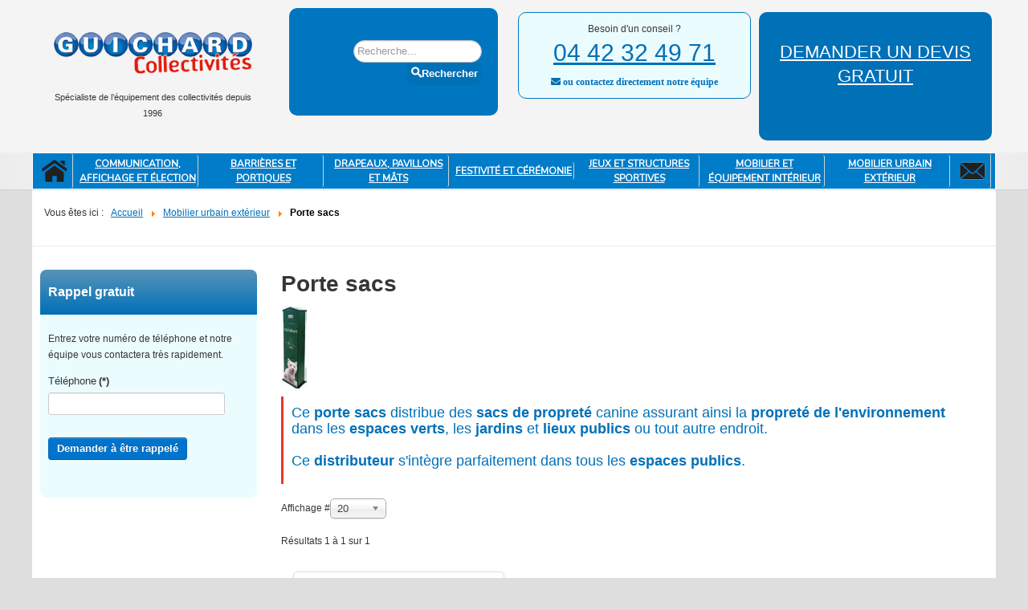

--- FILE ---
content_type: text/html; charset=utf-8
request_url: https://www.guichard-collectivites.com/mobilier-urbain-exterieur/porte-sacs
body_size: 14876
content:
<!DOCTYPE html>
<html xmlns="https://www.w3.org/1999/xhtml" xml:lang="fr-fr" lang="fr-fr" dir="ltr" >
<head>
<base href="https://www.guichard-collectivites.com/mobilier-urbain-exterieur/porte-sacs" />
<meta http-equiv="content-type" content="text/html; charset=utf-8" />
<meta name="keywords" content="Porte sacs" />
<meta name="robots" content="max-snippet:-1, max-image-preview:large, max-video-preview:-1" />
<meta name="description" content="Porte sacs s'intégrant parfaitement dans les espaces publics et distribuant des sacs de propreté canine." />
<meta name="generator" content="Joomla! - Open Source Content Management" />
<title>Porte sacs - Mobilier urbain extérieur</title>
<link href="/mobilier-urbain-exterieur/porte-sacs/type-rss?format=feed" rel="alternate" type="application/rss+xml" title="Porte sacs pour collectivités RSS 2.0" />
<link href="/mobilier-urbain-exterieur/porte-sacs/type-atom?format=feed" rel="alternate" type="application/atom+xml" title="Porte sacs pour collectivités Atom 1.0" />
<link href="/templates/hostehr/favicon.ico" rel="shortcut icon" type="image/vnd.microsoft.icon" />
<link href="/media/com_hikashop/css/hikashop.css?v=460" rel="stylesheet" type="text/css" />
<link href="/media/com_hikashop/css/frontend_default.css?t=1655810912" rel="stylesheet" type="text/css" />
<link href="/media/com_hikashop/css/font-awesome.css?v=5.2.0" rel="stylesheet" type="text/css" />
<link rel="stylesheet" href="/media/com_jchoptimize/cache/css/ef726a5dedf195779f6391603aba1fa983a2ef158ce58005b2e14d392ae76545.css" />
<link href="/plugins/system/jce/css/content.css?badb4208be409b1335b815dde676300e" rel="stylesheet" type="text/css" />
<link href="/media/com_rsform/css/front.css?8bc102bea66803fc62622a60dbec6fad" rel="stylesheet" type="text/css" />
<link href="/media/com_rsform/css/frameworks/responsive/responsive.css?8bc102bea66803fc62622a60dbec6fad" rel="stylesheet" type="text/css" />
<link href="https://fonts.googleapis.com/css?family=Nunito" rel="stylesheet" type="text/css" />
<link href="/media/com_finder/css/finder.css?8bc102bea66803fc62622a60dbec6fad" rel="stylesheet" type="text/css" />
<link href="/media/com_widgetkit/css/site.css" rel="stylesheet" type="text/css" id="widgetkit-site-css" />
<link href="/media/com_hikashop/css/vex.css?v=460" rel="stylesheet" type="text/css" />
<link href="/media/com_hikashop/css/notify-metro.css" rel="stylesheet" type="text/css" />
<style type="text/css">#hikashop_category_information_menu_689 div.hikashop_subcontainer,#hikashop_category_information_menu_689 .hikashop_rtop *,#hikashop_category_information_menu_689 .hikashop_rbottom *{background:#fff}#hikashop_category_information_menu_689 div.hikashop_subcontainer,#hikashop_category_information_menu_689 div.hikashop_subcontainer span,#hikashop_category_information_menu_689 div.hikashop_container{text-align:center}#hikashop_category_information_menu_689 div.hikashop_container{margin:10px 10px}#hikashop_category_information_menu_689 .hikashop_subcontainer{-moz-border-radius:5px;-webkit-border-radius:5px;-khtml-border-radius:5px;border-radius:5px}#hikashop_category_information_menu_689 .hikashop_product_image{height:150px}#hikashop_category_information_menu_689 .hikashop_product_image_subdiv{width:150px}.mobilemenuck-bar{display:none;position:relative;left:0;top:0;right:0;z-index:100}.mobilemenuck-bar-title{display:block}.mobilemenuck-bar-button{cursor:pointer;box-sizing:border-box;position:absolute;top:0;right:0;line-height:0.8em;font-family:Segoe UI;text-align:center}.mobilemenuck{box-sizing:border-box;width:100%}.mobilemenuck-topbar{position:relative}.mobilemenuck-title{display:block}.mobilemenuck-button{cursor:pointer;box-sizing:border-box;position:absolute;top:0;right:0;line-height:0.8em;font-family:Segoe UI;text-align:center}.mobilemenuck a{display:block;text-decoration:none}.mobilemenuck a:hover{text-decoration:none}.mobilemenuck .mobilemenuck-item>div{position:relative}.mobilemenuck-togglericon:after{cursor:pointer;text-align:center;display:block;position:absolute;right:0;top:0;content:"+"}.mobilemenuck .open .mobilemenuck-togglericon:after{content:"-"}.mobilemenuck-lock-button.mobilemenuck-button{right:45px}.mobilemenuck-lock-button.mobilemenuck-button svg{max-height:50%}.mobilemenuck-lock-button.mobilemenuck-button::after{display:block;content:"";height:100%;width:100%;z-index:1;position:absolute;top:0;left:0}.mobilemenuck[data-display="flyout"]{overflow:initial !important}.mobilemenuck[data-display="flyout"] .level1+.mobilemenuck-submenu{position:absolute;top:0;left:auto;display:none;height:100vh;left:100%}.mobilemenuck[data-display="flyout"] .level2+.mobilemenuck-submenu{position:absolute;top:0;left:auto;display:none;height:100vh;left:100%}.mobilemenuck[data-display="flyout"][data-effect*="slideright"] .level1+.mobilemenuck-submenu{right:100%;left:auto}.mobilemenuck[data-display="flyout"][data-effect*="slideright"] .level2+.mobilemenuck-submenu{right:100%;left:auto}@media screen and (max-width:640px){.mobilemenuck[data-display="flyout"] .level1+.mobilemenuck-submenu{position:static;width:initial !important;height:initial}}@media screen and (max-width:1000px){.mobilemenuck[data-display="flyout"] .level2+.mobilemenuck-submenu{position:static;width:initial !important;height:initial}}.mobilemenuck-backbutton{cursor:pointer}.mobilemenuck-backbutton:hover{opacity:0.7}[data-id="maximenuck109"] .mobilemenuck-bar-title{background:#464646;color:#FFF;font-weight:bold;text-indent:20px;line-height:43px;font-size:20px}[data-id="maximenuck109"] .mobilemenuck-bar-title a{color:#FFF;font-weight:bold;text-indent:20px;line-height:43px;font-size:20px}[data-id="maximenuck109"] .mobilemenuck-bar-button{background:#333;height:43px;width:43px;color:#FFF;padding-top:8px;font-size:1.8em}[data-id="maximenuck109"] .mobilemenuck-bar-button a{color:#FFF;font-size:1.8em}[data-id="maximenuck109"].mobilemenuck{background:#464646;color:#FFF;padding-bottom:5px;font-weight:bold;font-size:1.2em}[data-id="maximenuck109"].mobilemenuck a{color:#FFF;font-weight:bold;font-size:1.2em}[data-id="maximenuck109"] .mobilemenuck-title{background:#464646;height:43px;text-indent:20px;line-height:43px;font-size:20px}[data-id="maximenuck109"] .mobilemenuck-title a{text-indent:20px;line-height:43px;font-size:20px}[data-id="maximenuck109"] .mobilemenuck-button{min-height:35px;height:100%;width:45px;line-height:35px;font-size:1.8em}[data-id="maximenuck109"] .mobilemenuck-button a{line-height:35px;font-size:1.8em}[data-id="maximenuck109"] .mobilemenuck-item>.level1{background:#027EA6;-moz-border-radius:5px 5px 5px 5px;-o-border-radius:5px 5px 5px 5px;-webkit-border-radius:5px 5px 5px 5px;border-radius:5px 5px 5px 5px;color:#FFF;margin-top:4px;margin-right:4px;margin-bottom:4px;margin-left:4px;padding-left:15px;line-height:35px}[data-id="maximenuck109"] .mobilemenuck-item>.level1 a{color:#FFF;line-height:35px}[data-id="maximenuck109"] .mobilemenuck-item>.level1:hover,[data-id="maximenuck109"] .mobilemenuck-item>.level1.open{background:#008bb8}[data-id="maximenuck109"] .mobilemenuck-item>.level2{background:#FFF;-moz-border-radius:5px 5px 5px 5px;-o-border-radius:5px 5px 5px 5px;-webkit-border-radius:5px 5px 5px 5px;border-radius:5px 5px 5px 5px;color:#000;margin-top:4px;margin-right:4px;margin-bottom:4px;margin-left:4px;padding-left:25px;line-height:35px}[data-id="maximenuck109"] .mobilemenuck-item>.level2 a{color:#000;line-height:35px}[data-id="maximenuck109"] .mobilemenuck-item>.level2:hover,[data-id="maximenuck109"] .mobilemenuck-item>.level2.open{background:#f0f0f0}[data-id="maximenuck109"] .level2+.mobilemenuck-submenu .mobilemenuck-item>div{background:#689332;-moz-border-radius:5px 5px 5px 5px;-o-border-radius:5px 5px 5px 5px;-webkit-border-radius:5px 5px 5px 5px;border-radius:5px 5px 5px 5px;color:#FFF;margin-top:4px;margin-right:4px;margin-bottom:4px;margin-left:4px;padding-left:35px;line-height:35px}[data-id="maximenuck109"] .level2+.mobilemenuck-submenu .mobilemenuck-item>div a{color:#FFF;line-height:35px}[data-id="maximenuck109"] .level2+.mobilemenuck-submenu .mobilemenuck-item>div:hover,[data-id="maximenuck109"] .mobilemenuck-item>.level2+.mobilemenuck-submenu .mobilemenuck-item>div.open{background:#72a137}[data-id="maximenuck109"] .mobilemenuck-togglericon:after{background:#000;background:rgba(0,0,0,0.25);-pie-background:rgba(0,0,0,0.25);-moz-border-radius:0px 5px 5px 0px;-o-border-radius:0px 5px 5px 0px;-webkit-border-radius:0px 5px 5px 0px;border-radius:0px 5px 5px 0px;min-height:35px;height:100%;width:35px;padding-right:5px;padding-left:5px;line-height:35px;font-size:1.7em}[data-id="maximenuck109"] .mobilemenuck-togglericon:after a{line-height:35px;font-size:1.7em}.mobilemaximenuck div span.descck{padding-left:10px;font-size:12px}[data-id="maximenuck109"] .mobilemenuck-item-counter{display:inline-block;margin:0 5px;padding:10px;font-size:12px;line-height:0;background:rgba(0,0,0,0.3);color:#eee;border-radius:10px;height:20px;transform:translate(10px,-3px);box-sizing:border-box}[data-id="maximenuck109"]+#mobilemenuck-overlay{position:fixed;top:0;background:#000;opacity:0.3;left:0;right:0;bottom:0;z-index:9}[data-id="maximenuck109"] .mobilemenuck-backbutton svg{width:14px;fill:#fff;position:relative;left:-5px;top:-2px}[data-id="maximenuck109"] img.mobilemenuck-icon{width:32px;height:32px;margin:5px}[data-id="maximenuck109"] i.mobilemenuck-icon{font-size:32px;margin:5px}.mobilemenuck-logo{text-align:center}.mobilemenuck-logo-left{text-align:left}.mobilemenuck-logo-right{text-align:right}.mobilemenuck-logo a{display:inline-block}#hikashop_category_information_module_120 div.hikashop_subcontainer,#hikashop_category_information_module_120 .hikashop_rtop *,#hikashop_category_information_module_120 .hikashop_rbottom *{background:#fff}#hikashop_category_information_module_120 div.hikashop_subcontainer,#hikashop_category_information_module_120 div.hikashop_subcontainer span,#hikashop_category_information_module_120 div.hikashop_container{text-align:left}#hikashop_category_information_module_120 div.hikashop_container{margin:5px 5px}#hikashop_category_information_module_181 div.hikashop_subcontainer,#hikashop_category_information_module_181 .hikashop_rtop *,#hikashop_category_information_module_181 .hikashop_rbottom *{background:#fff}#hikashop_category_information_module_181 div.hikashop_subcontainer,#hikashop_category_information_module_181 div.hikashop_subcontainer span,#hikashop_category_information_module_181 div.hikashop_container{text-align:center}#hikashop_category_information_module_181 div.hikashop_container{margin:5px 5px}#hikashop_category_information_module_183 div.hikashop_subcontainer,#hikashop_category_information_module_183 .hikashop_rtop *,#hikashop_category_information_module_183 .hikashop_rbottom *{background:#fff}#hikashop_category_information_module_183 div.hikashop_subcontainer,#hikashop_category_information_module_183 div.hikashop_subcontainer span,#hikashop_category_information_module_183 div.hikashop_container{text-align:left}#hikashop_category_information_module_183 div.hikashop_container{margin:5px 5px}#hikashop_category_information_module_184 div.hikashop_subcontainer,#hikashop_category_information_module_184 .hikashop_rtop *,#hikashop_category_information_module_184 .hikashop_rbottom *{background:#fff}#hikashop_category_information_module_184 div.hikashop_subcontainer,#hikashop_category_information_module_184 div.hikashop_subcontainer span,#hikashop_category_information_module_184 div.hikashop_container{text-align:center}#hikashop_category_information_module_184 div.hikashop_container{margin:5px 5px}#hikashop_category_information_module_185 div.hikashop_subcontainer,#hikashop_category_information_module_185 .hikashop_rtop *,#hikashop_category_information_module_185 .hikashop_rbottom *{background:#fff}#hikashop_category_information_module_185 div.hikashop_subcontainer,#hikashop_category_information_module_185 div.hikashop_subcontainer span,#hikashop_category_information_module_185 div.hikashop_container{text-align:left}#hikashop_category_information_module_185 div.hikashop_container{margin:5px 5px}#hikashop_category_information_module_186 div.hikashop_subcontainer,#hikashop_category_information_module_186 .hikashop_rtop *,#hikashop_category_information_module_186 .hikashop_rbottom *{background:#fff}#hikashop_category_information_module_186 div.hikashop_subcontainer,#hikashop_category_information_module_186 div.hikashop_subcontainer span,#hikashop_category_information_module_186 div.hikashop_container{text-align:center}#hikashop_category_information_module_186 div.hikashop_container{margin:5px 5px}div#maximenuck109 .titreck-text{flex:1}#maximenuck109 div.floatck,#maximenuck109 ul.maximenuck li:hover div.floatck div.floatck,#maximenuck109 ul.maximenuck li:hover div.floatck:hover div.floatck div.floatck{display:none}#maximenuck109 ul.maximenuck li:hover div.floatck,#maximenuck109 ul.maximenuck li:hover div.floatck li:hover div.floatck,#maximenuck109 ul.maximenuck li:hover div.floatck li:hover div.floatck li:hover div.floatck{display:block}@media screen and (max-width:640px){div#maximenuck109 ul.maximenuck li.maximenuck.nomobileck,div#maximenuck109 .maxipushdownck ul.maximenuck2 li.maximenuck.nomobileck{display:none !important}div#maximenuck109.maximenuckh{height:auto !important}div#maximenuck109.maximenuckh li.maxiFancybackground{display:none !important}div#maximenuck109.maximenuckh ul:not(.noresponsive){height:auto !important;padding-left:0 !important}div#maximenuck109.maximenuckh ul:not(.noresponsive) li{float:none !important;width:100% !important;box-sizing:border-box;padding-left:0 !important;padding-right:0 !important;margin-right:0 !important}div#maximenuck109.maximenuckh ul:not(.noresponsive) li>div.floatck{width:100% !important;box-sizing:border-box;right:0 !important;left:0 !important;margin-left:0 !important;position:relative !important}div#maximenuck109.maximenuckh ul:not(.noresponsive) li:hover>div.floatck{position:relative !important;margin-left:0 !important}div#maximenuck109.maximenuckh ul:not(.noresponsive) div.floatck div.maximenuck2{width:100% !important}div#maximenuck109.maximenuckh ul:not(.noresponsive) div.floatck div.floatck{width:100% !important;margin:20px 0 0 0 !important}div#maximenuck109.maximenuckh ul:not(.noresponsive) div.floatck div.maxidrop-main{width:100% !important}div#maximenuck109.maximenuckh ul:not(.noresponsive) li.maximenucklogo img{display:block !important;margin-left:auto !important;margin-right:auto !important;float:none !important}div#maximenuck109.maximenuckv{height:auto !important}div#maximenuck109.maximenuckh li.maxiFancybackground{display:none !important}div#maximenuck109.maximenuckv ul:not(.noresponsive){height:auto !important;padding-left:0 !important}div#maximenuck109.maximenuckv ul:not(.noresponsive) li{float:none !important;width:100% !important;padding-left:0 !important;margin-right:0 !important}div#maximenuck109.maximenuckv ul:not(.noresponsive) li>div.floatck{width:100% !important;right:0 !important;margin-left:0 !important;margin-top:0 !important;position:relative !important;left:0 !important}div#maximenuck109.maximenuckv ul:not(.noresponsive) li:hover>div.floatck{position:relative !important;margin-left:0 !important}div#maximenuck109.maximenuckv ul:not(.noresponsive) div.floatck div.maximenuck2{width:100% !important}div#maximenuck109.maximenuckv ul:not(.noresponsive) div.floatck div.floatck{width:100% !important;margin:20px 0 0 0 !important}div#maximenuck109.maximenuckv ul:not(.noresponsive) div.floatck div.maxidrop-main{width:100% !important}div#maximenuck109.maximenuckv ul:not(.noresponsive) li.maximenucklogo img{display:block !important;margin-left:auto !important;margin-right:auto !important;float:none !important}}@media screen and (min-width:641px){div#maximenuck109 ul.maximenuck li.maximenuck.nodesktopck,div#maximenuck109 .maxipushdownck ul.maximenuck2 li.maximenuck.nodesktopck{display:none !important}}#maximenuck109.maximenuck-wcag-active .maximenuck-toggler-anchor~ul{display:block !important}#maximenuck109 .maximenuck-toggler-anchor{height:0;opacity:0;overflow:hidden;display:none}div#maximenuck109 li>a,div#maximenuck109 li>span{font-family:'Nunito'}div#maximenuck109 ul.maximenuck div.maxidrop-main,div#maximenuck109 ul.maximenuck li.maximenuck div.maxidrop-main{height:5px}div#maximenuck109 ul.maximenuck div.floatck,div#maximenuck109 ul.maximenuck li.maximenuck div.floatck{margin-left:auto}div#maximenuck109 ul.maximenuck li.maximenuck div.floatck div.floatck{margin-left:auto}div#maximenuck109 ul.maximenuck li.maximenuck.level1 li.maximenuck.parent>a:after,div#maximenuck109 ul.maximenuck li.maximenuck.level1 li.maximenuck.parent>span.separator:after,div#maximenuck109 .maxipushdownck li.maximenuck.parent>a:after,div#maximenuck109 .maxipushdownck li.maximenuck.parent>span.separator:after{border-left-color:#0070B7;color:#0070B7}div#maximenuck109 ul.maximenuck li.maximenuck.level1 li.maximenuck.parent:hover>a:after,div#maximenuck109 ul.maximenuck li.maximenuck.level1 li.maximenuck.parent:hover>span.separator:after,div#maximenuck109 .maxipushdownck li.maximenuck.parent:hover>a:after,div#maximenuck109 .maxipushdownck li.maximenuck.parent:hover>span.separator:after{border-color:transparent transparent transparent #FFF;color:#FFF}div#maximenuck109 ul.maximenuck{background:#007CC9;background-color:#007CC9}div#maximenuck109 ul.maximenuck li.maximenuck.level1,div#maximenuck109 ul.maximenuck li.maximenuck.level1.parent{margin-right:3px;margin-left:3px}div#maximenuck109 ul.maximenuck li.maximenuck.level1>a,div#maximenuck109 ul.maximenuck li.maximenuck.level1>span.separator{padding-top:2px;padding-right:2px;padding-bottom:2px;padding-left:2px}div#maximenuck109 ul.maximenuck li.maximenuck.level1>a span.titreck,div#maximenuck109 ul.maximenuck li.maximenuck.level1>span.separator span.titreck{font-size:12px}div#maximenuck109 ul.maximenuck li.maximenuck div.floatck,div#maximenuck109 ul.maximenuck li.maximenuck div.floatck div.floatck,div#maximenuck109 .maxipushdownck div.floatck{padding-top:10px;padding-right:15px;padding-bottom:10px;background:#FFF;background-color:#FFF;-moz-box-shadow:0px 0px 5px 0px #E6E6E6;-webkit-box-shadow:0px 0px 5px 0px #E6E6E6;box-shadow:0px 0px 5px 0px #E6E6E6}div#maximenuck109 ul.maximenuck li.maximenuck.level1 li.maximenuck:not(.headingck),div#maximenuck109 li.maximenuck.maximenuflatlistck:not(.level1):not(.headingck),div#maximenuck109 .maxipushdownck li.maximenuck:not(.headingck){text-align:center}div#maximenuck109 ul.maximenuck li.maximenuck.level1 li.maximenuck:not(.headingck)>a,div#maximenuck109 li.maximenuck.maximenuflatlistck:not(.level1):not(.headingck)>a,div#maximenuck109 .maxipushdownck li.maximenuck:not(.headingck)>a,ndiv#maximenuck109 ul.maximenuck li.maximenuck.level1 li.maximenuck:not(.headingck)>span.separator,div#maximenuck109 li.maximenuck.maximenuflatlistck:not(.level1):not(.headingck)>span.separator,div#maximenuck109 .maxipushdownck li.maximenuck:not(.headingck)>span.separator{padding-left:10px}div#maximenuck109 ul.maximenuck li.maximenuck.level1 li.maximenuck>a span.titreck,div#maximenuck109 ul.maximenuck li.maximenuck.level1 li.maximenuck>span.separator span.titreck,div#maximenuck109 li.maximenuck.maximenuflatlistck:not(.level1) span.titreck,div#maximenuck109 .maxipushdownck li.maximenuck>a span.titreck,div#maximenuck109 .maxipushdownck li.maximenuck>span.separator span.titreck{color:#0070B7;font-size:15px}div#maximenuck109 ul.maximenuck li.maximenuck.level2.active:not(.headingck),div#maximenuck109 ul.maximenuck li.maximenuck.level2.parent.active:not(.headingck),div#maximenuck109 li.maximenuck.maximenuflatlistck.active:not(.level1):not(.headingck),div#maximenuck109 ul.maximenuck li.maximenuck.level1 li.maximenuck:not(.headingck):hover,div#maximenuck109 li.maximenuck.maximenuflatlistck:hover:not(.level1):not(.headingck):hover,div#maximenuck109 .maxipushdownck li.maximenuck:not(.headingck):hover{background:#F0F0F0;background-color:#F0F0F0}div#maximenuck109 ul.maximenuck li.maximenuck.level2.active:not(.headingck),div#maximenuck109 ul.maximenuck li.maximenuck.level2.parent.active:not(.headingck),div#maximenuck109 li.maximenuck.maximenuflatlistck.active:not(.level1):not(.headingck),div#maximenuck109 ul.maximenuck li.maximenuck.level1 li.maximenuck:not(.headingck):hover>a,div#maximenuck109 li.maximenuck.maximenuflatlistck:hover:not(.level1):not(.headingck):hover>a,div#maximenuck109 .maxipushdownck li.maximenuck:not(.headingck):hover>a,div#maximenuck109 ul.maximenuck li.maximenuck.level1 li.maximenuck:not(.headingck):hover>span.separator,div#maximenuck109 li.maximenuck.maximenuflatlistck:hover:not(.level1):not(.headingck):hover>span.separator,div#maximenuck109 .maxipushdownck li.maximenuck:not(.headingck):hover>span.separator{}div#maximenuck109 ul.maximenuck li.maximenuck.level2.active>a span.titreck,div#maximenuck109 ul.maximenuck li.maximenuck.level2.active>span.separator span.titreck,div#maximenuck109 li.maximenuck.maximenuflatlistck.active:not(.level1) span.titreck,div#maximenuck109 ul.maximenuck li.maximenuck.level1 li.maximenuck:hover>a span.titreck,div#maximenuck109 ul.maximenuck li.maximenuck.level1 li.maximenuck:hover>span.separator span.titreck,div#maximenuck109 li.maximenuck.maximenuflatlistck:hover:not(.level1) span.titreck,div#maximenuck109 .maxipushdownck li.maximenuck:hover>a span.titreck,div#maximenuck109 .maxipushdownck li.maximenuck:hover>span.separator span.titreck{color:#FFF}div#maximenuck109 ul.maximenuck li.maximenuck div.floatck div.floatck,div#maximenuck109 .maxipushdownck div.floatck div.floatck{padding-top:10px;padding-right:10px;padding-bottom:10px;padding-left:10px}div#maximenuck109 ul.maximenuck ul.maximenuck2 li.maximenuck>.nav-header,div#maximenuck109 .maxipushdownck ul.maximenuck2 li.maximenuck>.nav-header{padding-right:10px !important;padding-left:10px !important}div#maximenuck109 ul.maximenuck ul.maximenuck2 li.maximenuck>.nav-header span.titreck,div#maximenuck109 .maxipushdownck ul.maximenuck2 li.maximenuck>.nav-header span.titreck{color:#FFF !important;font-size:16px !important;text-shadow:0px 1px 3px #000 !important}div#maximenuck109 ul.maximenuck .maxiFancybackground{background:#4A1342;background-color:#4A1342}div#maximenuck109 ul.maximenuck li.maximenuck.level1{vertical-align:middle}maximenuck109 li.maximenuck.level1{vertical-align:middle}#maximenuck109-mobile-bar,#maximenuck109-mobile-bar-wrap-topfixed{display:none}@media only screen and (max-width:640px){#maximenuck109{display:none !important}#maximenuck109-mobile-bar,#maximenuck109-mobile-bar-wrap-topfixed{display:block}.mobilemenuck-hide{display:none !important}body{padding-top:40px !important}}</style>
<script type="application/json" class="joomla-script-options new">{"csrf.token":"937b4cc55483bf1f77cacf692d2336b8","system.paths":{"root":"","base":""},"system.keepalive":{"interval":300000,"uri":"\/component\/ajax\/?format=json"}}</script>
<!--[if lt IE 9]><script src="/media/system/js/polyfill.event.js?8bc102bea66803fc62622a60dbec6fad" type="text/javascript"></script><![endif]-->
<!-- Start: Google Structured Data -->
<script type="application/ld+json">{"@context":"https://schema.org","@type":"BreadcrumbList","itemListElement":[{"@type":"ListItem","position":1,"name":"Accueil","item":"https://www.guichard-collectivites.com/"},{"@type":"ListItem","position":2,"name":"Mobilier urbain extérieur","item":"https://www.guichard-collectivites.com/mobilier-urbain-exterieur"},{"@type":"ListItem","position":3,"name":"Porte sacs","item":"https://www.guichard-collectivites.com/mobilier-urbain-exterieur/porte-sacs"}]}</script>
<!-- End: Google Structured Data -->
<meta name="viewport" content="width=device-width, initial-scale=1.0" />
<link rel="stylesheet" href="/media/com_jchoptimize/cache/css/ef726a5dedf195779f6391603aba1fa90a1513c567d008c8dc25e4f0ec25d436.css" />
<!--[if lte IE 7]>
<style type="text/css">
#menu ul.menu > li {
	display: inline !important;
	zoom: 1;
}
</style>
<![endif]-->
<!--[if lt IE 9]>
		<script src="/media/jui/js/html5.js"></script>
	<![endif]-->
<script src="/media/com_jchoptimize/cache/js/0201fbb3c38b6adcf71ebfde4ea8babd8e722d5bb3b2fdcfb7f2f512b30c00e0.js"></script>
<script src="/media/com_hikashop/js/hikashop.js?v=460" type="text/javascript"></script>
<script src="/media/com_jchoptimize/cache/js/0201fbb3c38b6adcf71ebfde4ea8babdbaa75d5294c6cf4917ead8961403c654.js"></script>
<script src="/media/com_rsform/js/script.js?8bc102bea66803fc62622a60dbec6fad" type="text/javascript"></script>
<script src="/media/com_jchoptimize/cache/js/0201fbb3c38b6adcf71ebfde4ea8babd75965699f8afd6c7512011c3eae5f937.js"></script>
<script src="/modules/mod_maximenuck/assets/maximenuck.min.js" type="text/javascript"></script>
<script src="/media/plg_system_mobilemenuck/assets/mobilemenuck.js?ver=1.5.9" type="text/javascript"></script>
<script src="/media/com_jchoptimize/cache/js/0201fbb3c38b6adcf71ebfde4ea8babd56740c57ae37801dce62459ff173559e.js"></script>
<script src="/media/com_widgetkit/lib/uikit/dist/js/uikit.min.js" type="text/javascript"></script>
<script src="/media/com_widgetkit/lib/uikit/dist/js/uikit-icons.min.js" type="text/javascript"></script>
<script src="/media/com_hikashop/js/vex.min.js?v=460" type="text/javascript"></script>
<script src="/plugins/hikashop/cartnotify/media/notify-vex.js" type="text/javascript"></script>
<script type="text/javascript">jQuery(function($){initChosen();$("body").on("subform-row-add",initChosen);function initChosen(event,container)
{container=container||document;$(container).find("select").chosen({"disable_search_threshold":10,"search_contains":true,"allow_single_deselect":true,"placeholder_text_multiple":"Saisir ou choisir des options","placeholder_text_single":"S\u00e9lectionnez une option","no_results_text":"Aucun r\u00e9sultat correspondant"});}});RSFormProUtils.addEvent(window,'load',function(){RSFormPro.setHTML5Validation('6',false,{"parent":"","field":"rsform-error"},0);});jQuery(document).ready(function(){new Maximenuck('#maximenuck109',{fxtransition:'linear',dureeIn:0,dureeOut:150,menuID:'maximenuck109',testoverflow:'0',orientation:'horizontal',behavior:'mouseover',opentype:'open',offcanvaswidth:'300px',offcanvasbacktext:'Retour',fxdirection:'normal',directionoffset1:'30',directionoffset2:'30',showactivesubitems:'0',ismobile:0,menuposition:'0',effecttype:'dropdown',topfixedeffect:'1',topfixedoffset:'',clickclose:'0',closeclickoutside:'0',fxduration:150});});jQuery(document).ready(function(){new MobileMenuCK(jQuery('#maximenuck109'),{menubarbuttoncontent:'&#x2261;',topbarbuttoncontent:'×',showmobilemenutext:'default',mobilemenutext:'Menu',container:'body',detectiontype:'resolution',resolution:'640',usemodules:'0',useimages:'0',showlogo:'1',showdesc:'0',displaytype:'accordion',displayeffect:'normal',menuwidth:'300',openedonactiveitem:'0',mobilebackbuttontext:'Retour',menuselector:'ul.maximenuck',uriroot:'',tooglebarevent:'click',tooglebaron:'all',logo_source:'maximenuck',logo_image:'',logo_link:'',logo_alt:'',logo_position:'left',logo_width:'',logo_height:'',logo_margintop:'',logo_marginright:'',logo_marginbottom:'',logo_marginleft:'',topfixedeffect:'always',lock_button:'0',lock_forced:'0',accordion_use_effects:'0',accordion_toggle:'0',show_icons:'1',counter:'0',hide_desktop:'1',overlay:'0',menuid:'maximenuck109',merge:'',beforetext:'',aftertext:'',mergeorder:'',logo_where:'1',uriroot:''});});jQuery(function($){initChosen();$("body").on("subform-row-add",initChosen);function initChosen(event,container)
{container=container||document;$(container).find(".advancedSelect").chosen({"disable_search_threshold":10,"search_contains":true,"allow_single_deselect":true,"placeholder_text_multiple":"Saisir ou choisir des options","placeholder_text_single":"S\u00e9lectionnez une option","no_results_text":"Aucun r\u00e9sultat correspondant"});}});jQuery(function($){initTooltips();$("body").on("subform-row-add",initTooltips);function initTooltips(event,container){container=container||document;$(container).find(".hasTooltip").tooltip({"html":true,"container":"body"});}});jQuery(document).ready(function(){var value,searchword=jQuery('#mod-finder-searchword175');value=searchword.val();searchword.on('focus',function()
{var el=jQuery(this);if(el.val()==='Recherche...')
{el.val('');}});searchword.on('blur',function()
{var el=jQuery(this);if(!el.val())
{el.val(value);}});jQuery('#mod-finder-searchform175').on('submit',function(e)
{e.stopPropagation();var advanced=jQuery('#mod-finder-advanced175');if(advanced.length)
{advanced.find('select').each(function(index,el)
{var el=jQuery(el);if(!el.val())
{el.attr('disabled','disabled');}});}});var suggest=jQuery('#mod-finder-searchword175').autocomplete({serviceUrl:'/component/finder/?task=suggestions.suggest&amp;format=json&amp;tmpl=component',paramName:'q',minChars:1,maxHeight:400,width:300,zIndex:9999,deferRequestBy:500});});if(window.Oby){vex.defaultOptions.className="vex-theme-default";vex.dialog.buttons.YES.text="OK";window.cartNotifyParams={"img_url":"\/media\/com_hikashop\/images\/icons\/icon-32-newproduct.png","redirect_url":"","redirect_delay":4000,"hide_delay":5000,"title":"Produit ajout\u00e9 au panier","text":"Produit ajout\u00e9 avec succ\u00e8s au panier","wishlist_title":"Produit ajout\u00e9 \u00e0 la liste de souhaits","wishlist_text":"Le produit a \u00e9t\u00e9 ajout\u00e9 \u00e0 la liste de souhaits","list_title":"Produits ajout\u00e9s au panier","list_text":"Produits ajout\u00e9s au panier avec succ\u00e8s","list_wishlist_title":"Produits ajout\u00e9s \u00e0 la liste de souhaits","list_wishlist_text":"Produits ajout\u00e9s \u00e0 la liste de souhaits avec succ\u00e8s","err_title":"Ajout du produit au panier impossible","err_text":"Ajout du produit au panier impossible","err_wishlist_title":"Ajout du produit \u00e0 la liste de souhaits impossible","err_wishlist_text":"Ajout du produit \u00e0 la liste de souhaits impossible"};window.cartNotifyParams.cart_params={buttons:[{text:"Voir le panier",type:"button",className:"vex-dialog-button-primary",click:function proceedClick(){window.top.location="/mobilier-urbain-exterieur/porte-sacs/paiement";}},{text:"Continuer sur le site",type:"submit",className:"vex-dialog-button-primary",click:function continueClick(){if(window.top.vex.closeAll)window.top.vex.closeAll();}}]};}</script>
<script>(function(i,s,o,g,r,a,m){i['GoogleAnalyticsObject']=r;i[r]=i[r]||function(){(i[r].q=i[r].q||[]).push(arguments)},i[r].l=1*new Date();a=s.createElement(o),m=s.getElementsByTagName(o)[0];a.async=1;a.src=g;m.parentNode.insertBefore(a,m)})(window,document,'script','//www.google-analytics.com/analytics.js','ga');ga('create','UA-132988505-1','auto');ga('send','pageview');</script>
<script src="/media/com_jchoptimize/cache/js/0201fbb3c38b6adcf71ebfde4ea8babdd104ea566c43b331f74b853f2a0ba38a.js"></script>
<script src="/media/com_widgetkit/js/maps.js" defer="defer" type="text/javascript"></script>
</head>
<body class="com_hikashop -body view-product layout-listing task-listing  itemid-689 ltr">
<div id="wrapperentete" class="tck-wrapper">
<div class="inner  tck-container">
<section id="blocks1"  class="tck-modules">
<div class="inner n4">
<div id="blocks1mod1" class="flexiblemodule ">
<div class="inner " data-position="entete1">
<div class="tck-module moduletable">
<div class="tck-module-text">
<div class="custom"  >
<p><a href="https://www.guichard-collectivites.com"> <img style="display: block; margin-left: auto; margin-right: auto; margin-top: 10px;" title="Spécialiste de l’équipement des collectivités depuis 1996
" src="/images/hostehr/logo-guichard-collectivites-2019.png" alt="Guichard Collectivites -  Spécialiste de l’équipement des collectivités depuis 1996
" width="247" height="52" /></a></p>
<p style="text-align: center; font-size: 11px;">Spécialiste de l’équipement des collectivités depuis 1996</p></div>
</div>
</div>
</div>
</div>
<div id="blocks1mod2" class="flexiblemodule ">
<div class="inner " data-position="entete2">
<div class="tck-module moduletable modulerecherche">
<div class="tck-module-text">
<div class="finder modulerecherche">
<form id="mod-finder-searchform175" action="/rechercher-un-produit" method="get" class="form-search" role="search">
<label for="mod-finder-searchword175" class="element-invisible finder modulerecherche">Rechercher</label><br /><input type="text" name="q" id="mod-finder-searchword175" class="search-query input-medium" size="80" value="" placeholder="Recherche..."/><br /><button class="btn btn-primary hasTooltip  modulerecherche finder modulerecherche" type="submit" title="Aller"><span class="icon-search icon-white"></span>Rechercher</button>
</form>
</div>
</div>
</div>
</div>
</div>
<div id="blocks1mod4" class="flexiblemodule ">
<div class="inner " data-position="entete4">
<div class="tck-module moduletable modulebesoinconseil">
<div class="tck-module-text">
<div class="custom modulebesoinconseil"  >
<p>Besoin d'un conseil ?</p>
<p><a class="telephone" href="tel:+33442324971">04 42 32 49 71</a></p>
<p><a class="email" href="/contact"> <span class="fa fa-envelope"> ou contactez directement notre équipe</span> </a></p></div>
</div>
</div>
</div>
</div>
<div id="blocks1mod5" class="flexiblemodule ">
<div class="inner " data-position="entete5">
<div class="tck-module moduletable">
<div class="tck-module-text">
<div class="custom"  >
<p style="margin: 25px 0; font-size: 22px; text-transform: uppercase; line-height: 30px;"><a href="/contact">DEMANDER UN DEVIS GRATUIT</a></p></div>
</div>
</div>
</div>
</div>
</div>
</section>
</div>
</div>
<div id="wrappermenu" class="tck-wrapper">
<div class="inner  tck-container">
<nav id="menu">
<div class="inner " data-position="menu">
<label for="menu-mobileck" class="mobileckhambuger_togglerlabel" style="display:none;">&#x2261;</label>
<input id="menu-mobileck" class="mobileckhambuger_toggler" type="checkbox" style="display:none;"/>
<div class="tck-module moduletable">
<div class="tck-module-text">
<!-- debut Maximenu CK -->
<div class="maximenuckh ltr" id="maximenuck109" style="z-index:10;">
<ul itemscope itemtype="https://www.schema.org/SiteNavigationElement" class=" maximenuck" style="position:relative;" >
<li  data-level="1" class="maximenuck item101 first level1  fullwidth" style="z-index : 12000;position:static;" ><a itemprop="url"  data-hover="Accueil" class="maximenuck " href="/" title="Matériel, mobilier et équipement pour collectivités"><img src="/images/hostehr/PICTO_Accueil.png" alt="Accueil"/></a>
</li><li  data-level="1" class="maximenuck item582 first parent level1  fullwidth" style="z-index : 11999;position:static;" ><a itemprop="url"  data-hover="Communication, affichage et élection" class="maximenuck " href="/affichage-communication-et-elections"><span class="titreck"  data-hover="Communication, affichage et élection"><span class="titreck-text"><span class="titreck-title">Communication, affichage et élection</span></span></span></a>
<div class="floatck" style="position:absolute;left:0;right:0;"><div class="maxidrop-main" style="width:auto;"><div class="maximenuck2 first " >
<ul class="maximenuck2"><li data-level="2" class="maximenuck maximenuckmodule nodropdown item398 first last level2 " ><div class="maximenuck_mod"><div id="hikashop_module_120" class="hikashop_module ">
<div id="hikashop_category_information_module_120" class="hikashop_category_information hikashop_categories_listing_main hikashop_category_listing_217">
<div class="hikashop_subcategories_listing">	<div class="hikashop_subcategories" data-consistencyheight=".hikashop_subcontainer">
<div class="hk-row-fluid">	<div class="hkc-md-3 hikashop_category hikashop_category_column_1 hikashop_category_row_1">
<div class="hikashop_container">
<div class="hikashop_subcontainer ">
<div class="hikashop_category_image">
<a href="/affichage-communication-et-elections/grilles-d-exposition" title="Grilles d'exposition">
<img class="hikashop_product_listing_image" title="" alt="208-grilles-d-exposition-collectivites matériel pour collectivités" src="/images/com_hikashop/upload/thumbnails/150x150f/208-grilles-d-exposition-collectivites.jpg"/>	</a>
</div>
<br/>
<span class="hikashop_category_name">
<a href="/affichage-communication-et-elections/grilles-d-exposition">
		Grilles d'exposition	</a>
</span>
<style>#hikashop_category_information_module_120 .hikashop_category_image{height:150px;text-align:center;clear:both}</style>
</div>
</div>
</div>
<div class="hkc-md-3 hikashop_category hikashop_category_column_2 hikashop_category_row_1">
<div class="hikashop_container">
<div class="hikashop_subcontainer ">
<div class="hikashop_category_image">
<a href="/affichage-communication-et-elections/materiel-electoral" title="Matériel électoral">
<img class="hikashop_product_listing_image" title="" alt="template_1 matériel pour collectivités" src="/images/com_hikashop/upload/thumbnails/150x150f/template_1.jpg"/>	</a>
</div>
<br/>
<span class="hikashop_category_name">
<a href="/affichage-communication-et-elections/materiel-electoral">
		Matériel électoral	</a>
</span>
</div>
</div>
</div>
<div class="hkc-md-3 hikashop_category hikashop_category_column_3 hikashop_category_row_1">
<div class="hikashop_container">
<div class="hikashop_subcontainer ">
<div class="hikashop_category_image">
<a href="/affichage-communication-et-elections/panneaux-d-affichage" title="Panneaux d'affichage">
<img class="hikashop_product_listing_image" title="" alt="212-panneaux-d-affichage-collectivites matériel pour collectivités" src="/images/com_hikashop/upload/thumbnails/150x150f/212-panneaux-d-affichage-collectivites.jpg"/>	</a>
</div>
<br/>
<span class="hikashop_category_name">
<a href="/affichage-communication-et-elections/panneaux-d-affichage">
		Panneaux d'affichage	</a>
</span>
</div>
</div>
</div>
<div class="hkc-md-3 hikashop_category hikashop_category_column_4 hikashop_category_row_1">
<div class="hikashop_container">
<div class="hikashop_subcontainer ">
<div class="hikashop_category_image">
<a href="/affichage-communication-et-elections/vitrines-d-exposition" title="Vitrines d'exposition">
<img class="hikashop_product_listing_image" title="" alt="217-vitrines-d-exposition-collectivites matériel pour collectivités" src="/images/com_hikashop/upload/thumbnails/150x150f/217-vitrines-d-exposition-collectivites.jpg"/>	</a>
</div>
<br/>
<span class="hikashop_category_name">
<a href="/affichage-communication-et-elections/vitrines-d-exposition">
		Vitrines d'exposition	</a>
</span>
</div>
</div>
</div>
</div><div style="clear:both"></div>
</div>
</div>	</div></div>
<div class="clr"></div></div>
</li>
</ul>
</div></div></div>
</li><li  data-level="1" class="maximenuck item396 first parent level1  fullwidth" style="z-index : 11997;position:static;" ><a itemprop="url"  data-hover="Barrières et portiques" class="maximenuck " href="/barrieres-et-portiques"><span class="titreck"  data-hover="Barrières et portiques"><span class="titreck-text"><span class="titreck-title">Barrières et portiques</span></span></span></a>
<div class="floatck" style="position:absolute;left:0;right:0;"><div class="maxidrop-main" style="width:auto;"><div class="maximenuck2 first " >
<ul class="maximenuck2"><li data-level="2" class="maximenuck maximenuckmodule nodropdown item587 first last level2 " ><div class="maximenuck_mod"><div id="hikashop_module_181" class="hikashop_module ">
<div id="hikashop_category_information_module_181" class="hikashop_category_information hikashop_categories_listing_main hikashop_category_listing_73">
<div class="hikashop_subcategories_listing">	<div class="hikashop_subcategories" data-consistencyheight=".hikashop_subcontainer">
<div class="hk-row-fluid">	<div class="hkc-md-3 hikashop_category hikashop_category_column_1 hikashop_category_row_1">
<div class="hikashop_container">
<div class="hikashop_subcontainer ">
<div class="hikashop_category_image">
<a href="/barrieres-et-portiques/barrieres-de-police" title="Barrières de police">
<img class="hikashop_product_listing_image" title="" alt="barrieres-de-police-manifestation matériel pour collectivités" src="/images/com_hikashop/upload/thumbnails/150x150f/65-barrieres-de-police.jpg"/>	</a>
</div>
<br/>
<span class="hikashop_category_name">
<a href="/barrieres-et-portiques/barrieres-de-police">
		Barrières de police	</a>
</span>
<style>#hikashop_category_information_module_181 .hikashop_category_image{height:150px;text-align:center;clear:both}</style>
</div>
</div>
</div>
<div class="hkc-md-3 hikashop_category hikashop_category_column_2 hikashop_category_row_1">
<div class="hikashop_container">
<div class="hikashop_subcontainer ">
<div class="hikashop_category_image">
<a href="/barrieres-et-portiques/barrieres-de-securite-parking" title="Barrières de sécurité parking">
<img class="hikashop_product_listing_image" title="" alt="barriere-levante-manuelle-parking matériel pour collectivités" src="/images/com_hikashop/upload/thumbnails/150x150f/63-barrieres-levantes-collectivites.jpg"/>	</a>
</div>
<br/>
<span class="hikashop_category_name">
<a href="/barrieres-et-portiques/barrieres-de-securite-parking">
		Barrières de sécurité parking	</a>
</span>
</div>
</div>
</div>
<div class="hkc-md-3 hikashop_category hikashop_category_column_3 hikashop_category_row_1">
<div class="hikashop_container">
<div class="hikashop_subcontainer ">
<div class="hikashop_category_image">
<a href="/barrieres-et-portiques/barrieres-et-arceaux" title="Barrières et arceaux de ville">
<img class="hikashop_product_listing_image" title="" alt="64-barrieres-de-ville matériel pour collectivités" src="/images/com_hikashop/upload/thumbnails/150x150f/64-barrieres-de-ville.jpg"/>	</a>
</div>
<br/>
<span class="hikashop_category_name">
<a href="/barrieres-et-portiques/barrieres-et-arceaux">
		Barrières et arceaux de ville	</a>
</span>
</div>
</div>
</div>
<div class="hkc-md-3 hikashop_category hikashop_category_column_4 hikashop_category_row_1">
<div class="hikashop_container">
<div class="hikashop_subcontainer ">
<div class="hikashop_category_image">
<a href="/barrieres-et-portiques/barrieres-selectives" title="Barrières sélectives pour accès piétons">
<img class="hikashop_product_listing_image" title="" alt="267-barrieres-selectives matériel pour collectivités" src="/images/com_hikashop/upload/thumbnails/150x150f/267-barrieres-selectives.jpg"/>	</a>
</div>
<br/>
<span class="hikashop_category_name">
<a href="/barrieres-et-portiques/barrieres-selectives">
		Barrières sélectives pour accès piétons	</a>
</span>
</div>
</div>
</div>
<div class="hkc-md-3 hikashop_category hikashop_category_column_1 hikashop_category_row_2">
<div class="hikashop_container">
<div class="hikashop_subcontainer ">
<div class="hikashop_category_image">
<a href="/barrieres-et-portiques/barrieres-tournantes" title="Barrières tournantes">
<img class="hikashop_product_listing_image" title="" alt="266-barrieres-tournantes matériel pour collectivités" src="/images/com_hikashop/upload/thumbnails/150x150f/266-barrieres-tournantes.jpg"/>	</a>
</div>
<br/>
<span class="hikashop_category_name">
<a href="/barrieres-et-portiques/barrieres-tournantes">
		Barrières tournantes	</a>
</span>
</div>
</div>
</div>
<div class="hkc-md-3 hikashop_category hikashop_category_column_2 hikashop_category_row_2">
<div class="hikashop_container">
<div class="hikashop_subcontainer ">
<div class="hikashop_category_image">
<a href="/barrieres-et-portiques/portiques-limiteur-de-hauteur" title="Portiques limiteur de hauteur">
<img class="hikashop_product_listing_image" title="" alt="73-portiques-fixes-et-tournants matériel pour collectivités" src="/images/com_hikashop/upload/thumbnails/150x150f/73-portiques-fixes-et-tournants.jpg"/>	</a>
</div>
<br/>
<span class="hikashop_category_name">
<a href="/barrieres-et-portiques/portiques-limiteur-de-hauteur">
		Portiques limiteur de hauteur	</a>
</span>
</div>
</div>
</div>
</div><div style="clear:both"></div>
</div>
</div>	</div></div>
<div class="clr"></div></div>
</li>
</ul>
</div></div></div>
</li><li  data-level="1" class="maximenuck item583 first parent level1  fullwidth" style="z-index : 11995;position:static;" ><a itemprop="url"  data-hover="Drapeaux, pavillons et mâts" class="maximenuck " href="/drapeaux-pavillons-et-mats"><span class="titreck"  data-hover="Drapeaux, pavillons et mâts"><span class="titreck-text"><span class="titreck-title">Drapeaux, pavillons et mâts</span></span></span></a>
<div class="floatck" style="position:absolute;left:0;right:0;"><div class="maxidrop-main" style="width:auto;"><div class="maximenuck2 first "  style="width:25%;float:left;">
<ul class="maximenuck2"><li  data-level="2" class="maximenuck nodropdown item653 first level2  fullwidth" style="z-index : 11994;position:static;" ><a itemprop="url"  data-hover="Drapeaux" class="maximenuck " href="/drapeaux-pavillons-et-mats/drapeaux"><img src="/images/com_hikashop/upload/thumbnails/250x250f/43-jeu-des-drapeaux-de-l-union-europeenne.jpg" alt="Drapeaux" style="display: block; margin: 0 auto;" /><span class="titreck"  data-hover="Drapeaux"><span class="titreck-text"><span class="titreck-title">Drapeaux</span></span></span> </a>
</li></ul><div class="ckclr"></div></div><div class="maximenuck2"  style="width:25%;float:left;"><ul class="maximenuck2"><li  data-level="2" class="maximenuck nodropdown item654 level2  fullwidth" style="z-index : 11993;position:static;" ><a itemprop="url"  data-hover="Guirlandes et rubans" class="maximenuck " href="/drapeaux-pavillons-et-mats/guirlandes-et-rubans"><img src="/images/com_hikashop/upload/thumbnails/250x250f/40-guirlandes-de-union-europenne-en-maille-_40-a-50-monte-sur-drisse.jpg" alt="Guirlandes et rubans" style="display: block; margin: 0 auto;" /><span class="titreck"  data-hover="Guirlandes et rubans"><span class="titreck-text"><span class="titreck-title">Guirlandes et rubans</span></span></span> </a>
</li></ul><div class="ckclr"></div></div><div class="maximenuck2"  style="width:25%;float:left;"><ul class="maximenuck2"><li  data-level="2" class="maximenuck nodropdown item655 level2  fullwidth" style="z-index : 11992;position:static;" ><a itemprop="url"  data-hover="Mâts de pavoisement" class="maximenuck " href="/drapeaux-pavillons-et-mats/mats-de-pavoisement"><img src="/images/com_hikashop/upload/thumbnails/250x250f/49-mat-cylindro-conique-en-2-parties.jpg" alt="Mâts de pavoisement" style="display: block; margin: 0 auto;" /><span class="titreck"  data-hover="Mâts de pavoisement"><span class="titreck-text"><span class="titreck-title">Mâts de pavoisement</span></span></span> </a>
</li></ul><div class="ckclr"></div></div><div class="maximenuck2"  style="width:25%;float:left;"><ul class="maximenuck2"><li  data-level="2" class="maximenuck nodropdown item656 last level2  fullwidth" style="z-index : 11991;position:static;" ><a itemprop="url"  data-hover="Pavillons" class="maximenuck " href="/drapeaux-pavillons-et-mats/pavillons"><img src="/images/com_hikashop/upload/thumbnails/250x250f/44-pavillons-union-europeenne-en-maille-polyester_-ourle-sur-les-cotes.jpg" alt="Pavillons" style="display: block; margin: 0 auto;" /><span class="titreck"  data-hover="Pavillons"><span class="titreck-text"><span class="titreck-title">Pavillons</span></span></span> </a>
</li>
</ul>
</div></div></div>
</li><li  data-level="1" class="maximenuck item585 parent level1  fullwidth" style="z-index : 11990;position:static;" ><a itemprop="url"  data-hover="Festivité et  Cérémonie" class="maximenuck " href="/festivite-et-ceremonie"><span class="titreck"  data-hover="Festivité et  Cérémonie"><span class="titreck-text"><span class="titreck-title">Festivité et  Cérémonie</span></span></span></a>
<div class="floatck" style="position:absolute;left:0;right:0;"><div class="maxidrop-main" style="width:auto;"><div class="maximenuck2 first " >
<ul class="maximenuck2"><li data-level="2" class="maximenuck maximenuckmodule nodropdown item589 first last level2 " ><div class="maximenuck_mod"><div id="hikashop_module_183" class="hikashop_module ">
<div id="hikashop_category_information_module_183" class="hikashop_category_information hikashop_categories_listing_main hikashop_category_listing_246">
<div class="hikashop_subcategories_listing">	<div class="hikashop_subcategories" data-consistencyheight=".hikashop_subcontainer">
<div class="hk-row-fluid">	<div class="hkc-md-4 hikashop_category hikashop_category_column_1 hikashop_category_row_1">
<div class="hikashop_container">
<div class="hikashop_subcontainer ">
<div class="hikashop_category_image">
<a href="/festivite-et-ceremonie/echafaudages" title="Échafaudages">
<img class="hikashop_product_listing_image" title="" alt="265-echafaudages matériel pour collectivités" src="/images/com_hikashop/upload/thumbnails/150x150f/265-echafaudages.jpg"/>	</a>
</div>
<br/>
<span class="hikashop_category_name">
<a href="/festivite-et-ceremonie/echafaudages">
		Échafaudages	</a>
</span>
<style>#hikashop_category_information_module_183 .hikashop_category_image{height:150px;text-align:center;clear:both}</style>
</div>
</div>
</div>
<div class="hkc-md-4 hikashop_category hikashop_category_column_2 hikashop_category_row_1">
<div class="hikashop_container">
<div class="hikashop_subcontainer ">
<div class="hikashop_category_image">
<a href="/festivite-et-ceremonie/illuminations-pour-fetes" title="Illuminations pour fêtes">
<img class="hikashop_product_listing_image" title="" alt="274-collectivites-decoration-noel matériel pour collectivités" src="/images/com_hikashop/upload/thumbnails/150x150f/274-collectivites-decoration-noel.jpg"/>	</a>
</div>
<br/>
<span class="hikashop_category_name">
<a href="/festivite-et-ceremonie/illuminations-pour-fetes">
		Illuminations pour fêtes	</a>
</span>
</div>
</div>
</div>
<div class="hkc-md-4 hikashop_category hikashop_category_column_3 hikashop_category_row_1">
<div class="hikashop_container">
<div class="hikashop_subcontainer ">
<div class="hikashop_category_image">
<a href="/festivite-et-ceremonie/planchers-de-bal" title="Planchers de bal">
<img class="hikashop_product_listing_image" title="" alt="271-planchers-de-bal-demontables-collectivites matériel pour collectivités" src="/images/com_hikashop/upload/thumbnails/150x150f/271-planchers-de-bal-demontables-collectivites.jpg"/>	</a>
</div>
<br/>
<span class="hikashop_category_name">
<a href="/festivite-et-ceremonie/planchers-de-bal">
		Planchers de bal	</a>
</span>
</div>
</div>
</div>
<div class="hkc-md-4 hikashop_category hikashop_category_column_1 hikashop_category_row_2">
<div class="hikashop_container">
<div class="hikashop_subcontainer ">
<div class="hikashop_category_image">
<a href="/festivite-et-ceremonie/podiums" title="Podiums">
<img class="hikashop_product_listing_image" title="Podiums événementiels pour collectivités" alt="Podiums événementiels pour collectivités matériel pour collectivités" src="/images/com_hikashop/upload/thumbnails/150x150f/136-podiums-evenementiels-demontables.jpg"/>	</a>
</div>
<br/>
<span class="hikashop_category_name">
<a href="/festivite-et-ceremonie/podiums">
		Podiums	</a>
</span>
</div>
</div>
</div>
<div class="hkc-md-4 hikashop_category hikashop_category_column_2 hikashop_category_row_2">
<div class="hikashop_container">
<div class="hikashop_subcontainer ">
<div class="hikashop_category_image">
<a href="/festivite-et-ceremonie/stands-pliants" title="Stands pliants">
<img class="hikashop_product_listing_image" title="" alt="137-stands-pliants matériel pour collectivités" src="/images/com_hikashop/upload/thumbnails/150x150f/137-stands-pliants.jpg"/>	</a>
</div>
<br/>
<span class="hikashop_category_name">
<a href="/festivite-et-ceremonie/stands-pliants">
		Stands pliants	</a>
</span>
</div>
</div>
</div>
<div class="hkc-md-4 hikashop_category hikashop_category_column_3 hikashop_category_row_2">
<div class="hikashop_container">
<div class="hikashop_subcontainer ">
<div class="hikashop_category_image">
<a href="/festivite-et-ceremonie/tentes-de-reception" title="Tente de réception pour professionnel">
<img class="hikashop_product_listing_image" title="tente reception professionnel" alt="tente réception professionnel matériel pour collectivités" src="/images/com_hikashop/upload/thumbnails/150x150f/138-tentes-de-reception.jpg"/>	</a>
</div>
<br/>
<span class="hikashop_category_name">
<a href="/festivite-et-ceremonie/tentes-de-reception">
		Tente de réception pour professionnel	</a>
</span>
</div>
</div>
</div>
<div class="hkc-md-4 hikashop_category hikashop_category_column_1 hikashop_category_row_3">
<div class="hikashop_container">
<div class="hikashop_subcontainer ">
<div class="hikashop_category_image">
<a href="/festivite-et-ceremonie/vestiaires-mobiles" title="Vestiaires mobiles">
<img class="hikashop_product_listing_image" title="Vestiaires mobiles pour collectivités" alt="Vestiaires mobiles pour collectivités matériel pour collectivités" src="/images/com_hikashop/upload/thumbnails/150x150f/246-vestiaires-mobiles.jpg"/>	</a>
</div>
<br/>
<span class="hikashop_category_name">
<a href="/festivite-et-ceremonie/vestiaires-mobiles">
		Vestiaires mobiles	</a>
</span>
</div>
</div>
</div>
</div><div style="clear:both"></div>
</div>
</div>	</div></div>
<div class="clr"></div></div>
</li>
</ul>
</div></div></div>
</li><li  data-level="1" class="maximenuck item586 first parent level1  fullwidth" style="z-index : 11988;position:static;" ><a itemprop="url"  data-hover="Jeux et structures sportives" class="maximenuck " href="/jeux-et-structures-sportives"><span class="titreck"  data-hover="Jeux et structures sportives"><span class="titreck-text"><span class="titreck-title">Jeux et structures sportives</span></span></span></a>
<div class="floatck" style="position:absolute;left:0;right:0;"><div class="maxidrop-main" style="width:auto;"><div class="maximenuck2 first " >
<ul class="maximenuck2"><li data-level="2" class="maximenuck maximenuckmodule nodropdown item590 first last level2 " ><div class="maximenuck_mod"><div id="hikashop_module_184" class="hikashop_module ">
<div id="hikashop_category_information_module_184" class="hikashop_category_information hikashop_categories_listing_main hikashop_category_listing_126">
<div class="hikashop_subcategories_listing">	<div class="hikashop_subcategories" data-consistencyheight=".hikashop_subcontainer">
<div class="hk-row-fluid">	<div class="hkc-md-3 hikashop_category hikashop_category_column_1 hikashop_category_row_1">
<div class="hikashop_container">
<div class="hikashop_subcontainer ">
<div class="hikashop_category_image">
<a href="/jeux-et-structures-sportives/buts-sportifs" title="Buts sportifs pour collectivités">
<img class="hikashop_product_listing_image" title="Buts sportifs pour gymnase en collectivités" alt="Buts sportifs pour gymnase en collectivités matériel pour collectivités" src="/images/com_hikashop/upload/thumbnails/150x150f/142-collectivites-gymnase-buts-sportifs.jpg"/>	</a>
</div>
<br/>
<span class="hikashop_category_name">
<a href="/jeux-et-structures-sportives/buts-sportifs">
		Buts sportifs pour collectivités	</a>
</span>
<style>#hikashop_category_information_module_184 .hikashop_category_image{height:150px;text-align:center;clear:both}</style>
</div>
</div>
</div>
<div class="hkc-md-3 hikashop_category hikashop_category_column_2 hikashop_category_row_1">
<div class="hikashop_container">
<div class="hikashop_subcontainer ">
<div class="hikashop_category_image">
<a href="/jeux-et-structures-sportives/dalles-amortissantes" title="Dalles amortissantes pour collectivités">
<img class="hikashop_product_listing_image" title="" alt="150-collectivites-dalles-amortissantes matériel pour collectivités" src="/images/com_hikashop/upload/thumbnails/150x150f/150-collectivites-dalles-amortissantes.jpg"/>	</a>
</div>
<br/>
<span class="hikashop_category_name">
<a href="/jeux-et-structures-sportives/dalles-amortissantes">
		Dalles amortissantes pour collectivités	</a>
</span>
</div>
</div>
</div>
<div class="hkc-md-3 hikashop_category hikashop_category_column_3 hikashop_category_row_1">
<div class="hikashop_container">
<div class="hikashop_subcontainer ">
<div class="hikashop_category_image">
<a href="/jeux-et-structures-sportives/jeux-d-enfants" title="Jeux d'enfants pour collectivités">
<img class="hikashop_product_listing_image" title="" alt="144-collectivites-jeux-d-enfants matériel pour collectivités" src="/images/com_hikashop/upload/thumbnails/150x150f/144-collectivites-jeux-d-enfants.jpg"/>	</a>
</div>
<br/>
<span class="hikashop_category_name">
<a href="/jeux-et-structures-sportives/jeux-d-enfants">
		Jeux d'enfants pour collectivités	</a>
</span>
</div>
</div>
</div>
<div class="hkc-md-3 hikashop_category hikashop_category_column_4 hikashop_category_row_1">
<div class="hikashop_container">
<div class="hikashop_subcontainer ">
<div class="hikashop_category_image">
<a href="/jeux-et-structures-sportives/mobilier-de-vestiaires" title="Mobilier de vestiaires pour collectivités">
<img class="hikashop_product_listing_image" title="Mobilier de vestiaires de gymnase pour collectivités" alt="Mobilier de vestiaires de gymnase pour collectivités matériel pour collectivités" src="/images/com_hikashop/upload/thumbnails/150x150f/147-mobilier-de-vestiaires-gymnase-sport-collectivites.jpg"/>	</a>
</div>
<br/>
<span class="hikashop_category_name">
<a href="/jeux-et-structures-sportives/mobilier-de-vestiaires">
		Mobilier de vestiaires pour collectivités	</a>
</span>
</div>
</div>
</div>
<div class="hkc-md-3 hikashop_category hikashop_category_column_1 hikashop_category_row_2">
<div class="hikashop_container">
<div class="hikashop_subcontainer ">
<div class="hikashop_category_image">
<a href="/jeux-et-structures-sportives/panneaux-aires-de-jeux" title="Panneaux aires de jeux pour collectivités">
<img class="hikashop_product_listing_image" title="" alt="148-panneaux-aires-de-jeux-collectivites matériel pour collectivités" src="/images/com_hikashop/upload/thumbnails/150x150f/148-panneaux-aires-de-jeux-collectivites.jpg"/>	</a>
</div>
<br/>
<span class="hikashop_category_name">
<a href="/jeux-et-structures-sportives/panneaux-aires-de-jeux">
		Panneaux aires de jeux pour collectivités	</a>
</span>
</div>
</div>
</div>
<div class="hkc-md-3 hikashop_category hikashop_category_column_2 hikashop_category_row_2">
<div class="hikashop_container">
<div class="hikashop_subcontainer ">
<div class="hikashop_category_image">
<a href="/jeux-et-structures-sportives/tables-de-ping-pong" title="Tables de ping-pong pour collectivités">
<img class="hikashop_product_listing_image" title="" alt="153-collectivites-tables-de-ping-pong-loisir matériel pour collectivités" src="/images/com_hikashop/upload/thumbnails/150x150f/153-collectivites-tables-de-ping-pong-loisir.jpg"/>	</a>
</div>
<br/>
<span class="hikashop_category_name">
<a href="/jeux-et-structures-sportives/tables-de-ping-pong">
		Tables de ping-pong pour collectivités	</a>
</span>
</div>
</div>
</div>
<div class="hkc-md-3 hikashop_category hikashop_category_column_3 hikashop_category_row_2">
<div class="hikashop_container">
<div class="hikashop_subcontainer ">
<div class="hikashop_category_image">
<a href="/jeux-et-structures-sportives/tribunes" title="Tribunes">
<img class="hikashop_product_listing_image" title="" alt="Vestiaires monoblocs pour collectivités matériel pour collectivités" src="/images/com_hikashop/upload/thumbnails/150x150f/logo-guichard-collectivites.png"/>	</a>
</div>
<br/>
<span class="hikashop_category_name">
<a href="/jeux-et-structures-sportives/tribunes">
		Tribunes	</a>
</span>
</div>
</div>
</div>
<div class="hkc-md-3 hikashop_category hikashop_category_column_4 hikashop_category_row_2">
<div class="hikashop_container">
<div class="hikashop_subcontainer ">
<div class="hikashop_category_image">
<a href="/jeux-et-structures-sportives/vestiaires-monoblocs" title="Vestiaires monoblocs pour collectivités">
<img class="hikashop_product_listing_image" title="" alt="126-vestiaires-monoblocs-collectivites matériel pour collectivités" src="/images/com_hikashop/upload/thumbnails/150x150f/126-vestiaires-monoblocs-collectivites.jpg"/>	</a>
</div>
<br/>
<span class="hikashop_category_name">
<a href="/jeux-et-structures-sportives/vestiaires-monoblocs">
		Vestiaires monoblocs pour collectivités	</a>
</span>
</div>
</div>
</div>
</div><div style="clear:both"></div>
</div>
</div>	</div></div>
<div class="clr"></div></div>
</li>
</ul>
</div></div></div>
</li><li  data-level="1" class="maximenuck item584 first parent level1  fullwidth" style="z-index : 11986;position:static;" ><a itemprop="url"  data-hover="Mobilier et équipement intérieur" class="maximenuck " href="/mobilier-et-equipement-interieur"><span class="titreck"  data-hover="Mobilier et équipement intérieur"><span class="titreck-text"><span class="titreck-title">Mobilier et équipement intérieur</span></span></span></a>
<div class="floatck" style="position:absolute;left:0;right:0;"><div class="maxidrop-main" style="width:auto;"><div class="maximenuck2 first " >
<ul class="maximenuck2"><li data-level="2" class="maximenuck maximenuckmodule nodropdown item591 first last level2 " ><div class="maximenuck_mod"><div id="hikashop_module_185" class="hikashop_module ">
<div id="hikashop_category_information_module_185" class="hikashop_category_information hikashop_categories_listing_main hikashop_category_listing_243">
<div class="hikashop_subcategories_listing">	<div class="hikashop_subcategories" data-consistencyheight=".hikashop_subcontainer">
<div class="hk-row-fluid">	<div class="hkc-md-3 hikashop_category hikashop_category_column_1 hikashop_category_row_1">
<div class="hikashop_container">
<div class="hikashop_subcontainer ">
<div class="hikashop_category_image">
<a href="/mobilier-et-equipement-interieur/armoires-et-rangements" title="Armoires et rangements pour collectivités">
<img class="hikashop_product_listing_image" title="" alt="collectivites-armoires matériel pour collectivités" src="/images/com_hikashop/upload/thumbnails/150x150f/collectivites-armoires.jpg"/>	</a>
</div>
<br/>
<span class="hikashop_category_name">
<a href="/mobilier-et-equipement-interieur/armoires-et-rangements">
		Armoires et rangements pour collectivités	</a>
</span>
<style>#hikashop_category_information_module_185 .hikashop_category_image{height:150px;text-align:center;clear:both}</style>
</div>
</div>
</div>
<div class="hkc-md-3 hikashop_category hikashop_category_column_2 hikashop_category_row_1">
<div class="hikashop_container">
<div class="hikashop_subcontainer ">
<div class="hikashop_category_image">
<a href="/mobilier-et-equipement-interieur/chaises-empilables" title="Chaise empilables de collectivités">
<img class="hikashop_product_listing_image" title="" alt="227-chaises-empilables-collectivites matériel pour collectivités" src="/images/com_hikashop/upload/thumbnails/150x150f/227-chaises-empilables-collectivites.jpg"/>	</a>
</div>
<br/>
<span class="hikashop_category_name">
<a href="/mobilier-et-equipement-interieur/chaises-empilables">
		Chaise empilables de collectivités	</a>
</span>
</div>
</div>
</div>
<div class="hkc-md-3 hikashop_category hikashop_category_column_3 hikashop_category_row_1">
<div class="hikashop_container">
<div class="hikashop_subcontainer ">
<div class="hikashop_category_image">
<a href="/mobilier-et-equipement-interieur/chaises-coques-empilables" title="Chaises coques de collectivités">
<img class="hikashop_product_listing_image" title="" alt="269-chaises-coques-empilables-salle-polyvalente matériel pour collectivités" src="/images/com_hikashop/upload/thumbnails/150x150f/269-chaises-coques-empilables-salle-polyvalente.jpg"/>	</a>
</div>
<br/>
<span class="hikashop_category_name">
<a href="/mobilier-et-equipement-interieur/chaises-coques-empilables">
		Chaises coques de collectivités	</a>
</span>
</div>
</div>
</div>
<div class="hkc-md-3 hikashop_category hikashop_category_column_4 hikashop_category_row_1">
<div class="hikashop_container">
<div class="hikashop_subcontainer ">
<div class="hikashop_category_image">
<a href="/mobilier-et-equipement-interieur/chaises-pliantes" title="Chaises pliantes de collectivités">
<img class="hikashop_product_listing_image" title="" alt="229-collectivites-chaises-pliantes matériel pour collectivités" src="/images/com_hikashop/upload/thumbnails/150x150f/229-collectivites-chaises-pliantes.jpg"/>	</a>
</div>
<br/>
<span class="hikashop_category_name">
<a href="/mobilier-et-equipement-interieur/chaises-pliantes">
		Chaises pliantes de collectivités	</a>
</span>
</div>
</div>
</div>
<div class="hkc-md-3 hikashop_category hikashop_category_column_1 hikashop_category_row_2">
<div class="hikashop_container">
<div class="hikashop_subcontainer ">
<div class="hikashop_category_image">
<a href="/mobilier-et-equipement-interieur/cloisons-modulables" title="Cloisons modulables">
<img class="hikashop_product_listing_image" title="" alt="207-collectivites-cloisons-modulables matériel pour collectivités" src="/images/com_hikashop/upload/thumbnails/150x150f/207-collectivites-cloisons-modulables.jpg"/>	</a>
</div>
<br/>
<span class="hikashop_category_name">
<a href="/mobilier-et-equipement-interieur/cloisons-modulables">
		Cloisons modulables	</a>
</span>
</div>
</div>
</div>
<div class="hkc-md-3 hikashop_category hikashop_category_column_2 hikashop_category_row_2">
<div class="hikashop_container">
<div class="hikashop_subcontainer ">
<div class="hikashop_category_image">
<a href="/mobilier-et-equipement-interieur/mobilier-scolaire" title="Mobilier scolaire pour collectivités">
<img class="hikashop_product_listing_image" title="" alt="chaises-scolaire_560822925 matériel pour collectivités" src="/images/com_hikashop/upload/thumbnails/150x150f/chaises-scolaire_560822925.jpg"/>	</a>
</div>
<br/>
<span class="hikashop_category_name">
<a href="/mobilier-et-equipement-interieur/mobilier-scolaire">
		Mobilier scolaire pour collectivités	</a>
</span>
</div>
</div>
</div>
<div class="hkc-md-3 hikashop_category hikashop_category_column_3 hikashop_category_row_2">
<div class="hikashop_container">
<div class="hikashop_subcontainer ">
<div class="hikashop_category_image">
<a href="/mobilier-et-equipement-interieur/poteaux-de-guidage" title="Poteaux de guidage pour collectivités">
<img class="hikashop_product_listing_image" title="" alt="collectivites-poteaux-guidage- matériel pour collectivités" src="/images/com_hikashop/upload/thumbnails/150x150f/collectivites-poteaux-guidage-.jpg"/>	</a>
</div>
<br/>
<span class="hikashop_category_name">
<a href="/mobilier-et-equipement-interieur/poteaux-de-guidage">
		Poteaux de guidage pour collectivités	</a>
</span>
</div>
</div>
</div>
<div class="hkc-md-3 hikashop_category hikashop_category_column_4 hikashop_category_row_2">
<div class="hikashop_container">
<div class="hikashop_subcontainer ">
<div class="hikashop_category_image">
<a href="/mobilier-et-equipement-interieur/pupitres-de-conference" title="Pupitres de conférence pour collectivités">
<img class="hikashop_product_listing_image" title="Pupitres de conférence pour collectivités" alt="Pupitres de conférence pour collectivités matériel pour collectivités" src="/images/com_hikashop/upload/thumbnails/150x150f/270-pupitres-de-conference-collectivites-salle-polyvalente.jpg"/>	</a>
</div>
<br/>
<span class="hikashop_category_name">
<a href="/mobilier-et-equipement-interieur/pupitres-de-conference">
		Pupitres de conférence pour collectivités	</a>
</span>
</div>
</div>
</div>
<div class="hkc-md-3 hikashop_category hikashop_category_column_1 hikashop_category_row_3">
<div class="hikashop_container">
<div class="hikashop_subcontainer ">
<div class="hikashop_category_image">
<a href="/mobilier-et-equipement-interieur/tables-et-bancs-brasserie" title="Tables et bancs brasserie pour collectivités">
<img class="hikashop_product_listing_image" title="Tables et bancs brasserie pour collectivités" alt="Tables et bancs brasserie pour collectivités matériel pour collectivités" src="/images/com_hikashop/upload/thumbnails/150x150f/238-tables-et-bancs-brasserie.jpg"/>	</a>
</div>
<br/>
<span class="hikashop_category_name">
<a href="/mobilier-et-equipement-interieur/tables-et-bancs-brasserie">
		Tables et bancs brasserie pour collectivités	</a>
</span>
</div>
</div>
</div>
<div class="hkc-md-3 hikashop_category hikashop_category_column_2 hikashop_category_row_3">
<div class="hikashop_container">
<div class="hikashop_subcontainer ">
<div class="hikashop_category_image">
<a href="/mobilier-et-equipement-interieur/tables-pliantes-bois" title="Tables pliantes bois pour collectivités">
<img class="hikashop_product_listing_image" title="" alt="241-collectivites-tables-pliantes-bois matériel pour collectivités" src="/images/com_hikashop/upload/thumbnails/150x150f/241-collectivites-tables-pliantes-bois.jpg"/>	</a>
</div>
<br/>
<span class="hikashop_category_name">
<a href="/mobilier-et-equipement-interieur/tables-pliantes-bois">
		Tables pliantes bois pour collectivités	</a>
</span>
</div>
</div>
</div>
<div class="hkc-md-3 hikashop_category hikashop_category_column_3 hikashop_category_row_3">
<div class="hikashop_container">
<div class="hikashop_subcontainer ">
<div class="hikashop_category_image">
<a href="/mobilier-et-equipement-interieur/tables-pliantes-melamine" title="Tables pliantes mélaminé pour collectivités">
<img class="hikashop_product_listing_image" title="" alt="242-collectivite-tables-pliantes-melamine matériel pour collectivités" src="/images/com_hikashop/upload/thumbnails/150x150f/242-collectivite-tables-pliantes-melamine.jpg"/>	</a>
</div>
<br/>
<span class="hikashop_category_name">
<a href="/mobilier-et-equipement-interieur/tables-pliantes-melamine">
		Tables pliantes mélaminé pour collectivités	</a>
</span>
</div>
</div>
</div>
<div class="hkc-md-3 hikashop_category hikashop_category_column_4 hikashop_category_row_3">
<div class="hikashop_container">
<div class="hikashop_subcontainer ">
<div class="hikashop_category_image">
<a href="/mobilier-et-equipement-interieur/tables-pliantes-polyethylene" title="Tables pliantes polyéthylène pour collectivités">
<img class="hikashop_product_listing_image" title="" alt="243-collectivites-tables-pliantes-polyethylene matériel pour collectivités" src="/images/com_hikashop/upload/thumbnails/150x150f/243-collectivites-tables-pliantes-polyethylene.jpg"/>	</a>
</div>
<br/>
<span class="hikashop_category_name">
<a href="/mobilier-et-equipement-interieur/tables-pliantes-polyethylene">
		Tables pliantes polyéthylène pour collectivités	</a>
</span>
</div>
</div>
</div>
</div><div style="clear:both"></div>
</div>
</div>	</div></div>
<div class="clr"></div></div>
</li>
</ul>
</div></div></div>
</li><li  data-level="1" class="maximenuck item122 active first parent level1  fullwidth" style="z-index : 11984;position:static;" ><a itemprop="url"  data-hover="Mobilier urbain extérieur" class="maximenuck " href="/mobilier-urbain-exterieur"><span class="titreck"  data-hover="Mobilier urbain extérieur"><span class="titreck-text"><span class="titreck-title">Mobilier urbain extérieur</span></span></span></a>
<div class="floatck" style="position:absolute;left:0;right:0;"><div class="maxidrop-main" style="width:auto;"><div class="maximenuck2 first " >
<ul class="maximenuck2"><li data-level="2" class="maximenuck maximenuckmodule nodropdown item592 first last level2 " ><div class="maximenuck_mod"><div id="hikashop_module_186" class="hikashop_module ">
<div id="hikashop_category_information_module_186" class="hikashop_category_information hikashop_categories_listing_main hikashop_category_listing_275">
<div class="hikashop_subcategories_listing">	<div class="hikashop_subcategories" data-consistencyheight=".hikashop_subcontainer">
<div class="hk-row-fluid">	<div class="hkc-md-3 hikashop_category hikashop_category_column_1 hikashop_category_row_1">
<div class="hikashop_container">
<div class="hikashop_subcontainer ">
<div class="hikashop_category_image">
<a href="/mobilier-urbain-exterieur/abris-bus" title="Abris bus pour collectivités">
<img class="hikashop_product_listing_image" title="Abri bus" alt="Abri bus pour collectivités matériel pour collectivités" src="/images/com_hikashop/upload/thumbnails/150x150f/61-abris-bus-collectivites.jpg"/>	</a>
</div>
<br/>
<span class="hikashop_category_name">
<a href="/mobilier-urbain-exterieur/abris-bus">
		Abris bus pour collectivités	</a>
</span>
<style>#hikashop_category_information_module_186 .hikashop_category_image{height:150px;text-align:center;clear:both}</style>
</div>
</div>
</div>
<div class="hkc-md-3 hikashop_category hikashop_category_column_2 hikashop_category_row_1">
<div class="hikashop_container">
<div class="hikashop_subcontainer ">
<div class="hikashop_category_image">
<a href="/mobilier-urbain-exterieur/bancs-beton" title="Bancs béton pour collectivités">
<img class="hikashop_product_listing_image" title="" alt="bancs-beton-pour-collectivites matériel pour collectivités" src="/images/com_hikashop/upload/thumbnails/150x150f/bancs-beton-pour-collectivites.jpg"/>	</a>
</div>
<br/>
<span class="hikashop_category_name">
<a href="/mobilier-urbain-exterieur/bancs-beton">
		Bancs béton pour collectivités	</a>
</span>
</div>
</div>
</div>
<div class="hkc-md-3 hikashop_category hikashop_category_column_3 hikashop_category_row_1">
<div class="hikashop_container">
<div class="hikashop_subcontainer ">
<div class="hikashop_category_image">
<a href="/mobilier-urbain-exterieur/bancs-bois-et-metal" title="Bancs bois et métal pour collectivités">
<img class="hikashop_product_listing_image" title="" alt="8-collectivites-bancs-bois-et-metal matériel pour collectivités" src="/images/com_hikashop/upload/thumbnails/150x150f/8-collectivites-bancs-bois-et-metal.jpg"/>	</a>
</div>
<br/>
<span class="hikashop_category_name">
<a href="/mobilier-urbain-exterieur/bancs-bois-et-metal">
		Bancs bois et métal pour collectivités	</a>
</span>
</div>
</div>
</div>
<div class="hkc-md-3 hikashop_category hikashop_category_column_4 hikashop_category_row_1">
<div class="hikashop_container">
<div class="hikashop_subcontainer ">
<div class="hikashop_category_image">
<a href="/mobilier-urbain-exterieur/cendriers-exterieurs" title="Cendriers extérieurs pour collectivités">
<img class="hikashop_product_listing_image" title="" alt="41-collectivites-cendriers-exterieurs matériel pour collectivités" src="/images/com_hikashop/upload/thumbnails/150x150f/41-collectivites-cendriers-exterieurs.jpg"/>	</a>
</div>
<br/>
<span class="hikashop_category_name">
<a href="/mobilier-urbain-exterieur/cendriers-exterieurs">
		Cendriers extérieurs pour collectivités	</a>
</span>
</div>
</div>
</div>
<div class="hkc-md-3 hikashop_category hikashop_category_column_1 hikashop_category_row_2">
<div class="hikashop_container">
<div class="hikashop_subcontainer ">
<div class="hikashop_category_image">
<a href="/mobilier-urbain-exterieur/corbeilles-beton" title="Corbeilles béton pour collectivités">
<img class="hikashop_product_listing_image" title="" alt="44-collectivites-corbeilles-beton matériel pour collectivités" src="/images/com_hikashop/upload/thumbnails/150x150f/44-collectivites-corbeilles-beton.jpg"/>	</a>
</div>
<br/>
<span class="hikashop_category_name">
<a href="/mobilier-urbain-exterieur/corbeilles-beton">
		Corbeilles béton pour collectivités	</a>
</span>
</div>
</div>
</div>
<div class="hkc-md-3 hikashop_category hikashop_category_column_2 hikashop_category_row_2">
<div class="hikashop_container">
<div class="hikashop_subcontainer ">
<div class="hikashop_category_image">
<a href="/mobilier-urbain-exterieur/corbeilles-bois" title="Corbeilles bois pour collectivités">
<img class="hikashop_product_listing_image" title="" alt="15-corbeilles-bois-pour-collectivites matériel pour collectivités" src="/images/com_hikashop/upload/thumbnails/150x150f/15-corbeilles-bois-pour-collectivites.jpg"/>	</a>
</div>
<br/>
<span class="hikashop_category_name">
<a href="/mobilier-urbain-exterieur/corbeilles-bois">
		Corbeilles bois pour collectivités	</a>
</span>
</div>
</div>
</div>
<div class="hkc-md-3 hikashop_category hikashop_category_column_3 hikashop_category_row_2">
<div class="hikashop_container">
<div class="hikashop_subcontainer ">
<div class="hikashop_category_image">
<a href="/mobilier-urbain-exterieur/corbeilles-metalliques" title="Corbeilles métalliques pour collectivités">
<img class="hikashop_product_listing_image" title="" alt="46-corbeilles-metalliques-pour-collectivites matériel pour collectivités" src="/images/com_hikashop/upload/thumbnails/150x150f/46-corbeilles-metalliques-pour-collectivites.jpg"/>	</a>
</div>
<br/>
<span class="hikashop_category_name">
<a href="/mobilier-urbain-exterieur/corbeilles-metalliques">
		Corbeilles métalliques pour collectivités	</a>
</span>
</div>
</div>
</div>
<div class="hkc-md-3 hikashop_category hikashop_category_column_4 hikashop_category_row_2">
<div class="hikashop_container">
<div class="hikashop_subcontainer ">
<div class="hikashop_category_image">
<a href="/mobilier-urbain-exterieur/corbeilles-plastiques" title="Corbeilles plastiques pour collectivités">
<img class="hikashop_product_listing_image" title="" alt="48-corbeilles-plastiques-pour-collectivites matériel pour collectivités" src="/images/com_hikashop/upload/thumbnails/150x150f/48-corbeilles-plastiques-pour-collectivites.jpg"/>	</a>
</div>
<br/>
<span class="hikashop_category_name">
<a href="/mobilier-urbain-exterieur/corbeilles-plastiques">
		Corbeilles plastiques pour collectivités	</a>
</span>
</div>
</div>
</div>
<div class="hkc-md-3 hikashop_category hikashop_category_column_1 hikashop_category_row_3">
<div class="hikashop_container">
<div class="hikashop_subcontainer ">
<div class="hikashop_category_image">
<a href="/mobilier-urbain-exterieur/jardinieres-beton" title="Jardinières béton pour collectivités">
<img class="hikashop_product_listing_image" title="" alt="51-collectivites-jardinieres-beton matériel pour collectivités" src="/images/com_hikashop/upload/thumbnails/150x150f/51-collectivites-jardinieres-beton.jpg"/>	</a>
</div>
<br/>
<span class="hikashop_category_name">
<a href="/mobilier-urbain-exterieur/jardinieres-beton">
		Jardinières béton pour collectivités	</a>
</span>
</div>
</div>
</div>
<div class="hkc-md-3 hikashop_category hikashop_category_column_2 hikashop_category_row_3">
<div class="hikashop_container">
<div class="hikashop_subcontainer ">
<div class="hikashop_category_image">
<a href="/mobilier-urbain-exterieur/porte-sacs" title="Porte sacs pour collectivités">
<img class="hikashop_product_listing_image" title="" alt="56-collectivites-porte-sacs matériel pour collectivités" src="/images/com_hikashop/upload/thumbnails/150x150f/56-collectivites-porte-sacs.jpg"/>	</a>
</div>
<br/>
<span class="hikashop_category_name">
<a href="/mobilier-urbain-exterieur/porte-sacs">
		Porte sacs pour collectivités	</a>
</span>
</div>
</div>
</div>
<div class="hkc-md-3 hikashop_category hikashop_category_column_3 hikashop_category_row_3">
<div class="hikashop_container">
<div class="hikashop_subcontainer ">
<div class="hikashop_category_image">
<a href="/mobilier-urbain-exterieur/equipements-voirie" title="Potelets et Bornes de rue">
<img class="hikashop_product_listing_image" title="" alt="equipement-voirie_1297255080 matériel pour collectivités" src="/images/com_hikashop/upload/thumbnails/150x150f/equipement-voirie_1297255080.jpg"/>	</a>
</div>
<br/>
<span class="hikashop_category_name">
<a href="/mobilier-urbain-exterieur/equipements-voirie">
		Potelets et Bornes de rue	</a>
</span>
</div>
</div>
</div>
<div class="hkc-md-3 hikashop_category hikashop_category_column_4 hikashop_category_row_3">
<div class="hikashop_container">
<div class="hikashop_subcontainer ">
<div class="hikashop_category_image">
<a href="/mobilier-urbain-exterieur/proprete-de-la-ville" title="Propreté de la ville  pour collectivités">
<img class="hikashop_product_listing_image" title="Propreté de la ville" alt="315-chariot-de-proprete-collectivites-ville matériel pour collectivités" src="/images/com_hikashop/upload/thumbnails/150x150f/315-chariot-de-proprete-collectivites-ville.jpg"/>	</a>
</div>
<br/>
<span class="hikashop_category_name">
<a href="/mobilier-urbain-exterieur/proprete-de-la-ville">
		Propreté de la ville  pour collectivités	</a>
</span>
</div>
</div>
</div>
</div><div style="clear:both"></div>
</div>
</div>	</div></div>
<div class="clr"></div></div>
</li>
</ul>
</div></div></div>
</li><li  data-level="1" class="maximenuck item116 last first level1  fullwidth" style="z-index : 11982;position:static;" ><a itemprop="url"  data-hover="Contact" class="maximenuck " href="/contact" title="Une commande, une question sur nos produits destinés aux collectivités "><img src="/images/hostehr/PICTO_Contact.png" alt="Contact"/></a></li>	</ul>
</div>
<!-- fin maximenuCK -->
</div>
</div>
</div>
</nav>
</div>
</div>
<div id="wrapper" class="tck-wrapper">
<div class="inner  tck-container">
<div id="block1" >
<div class="inner " data-position="ariane">
<div class="tck-module moduletable">
<div class="tck-module-text">
<div aria-label="Fil de navigation" role="navigation">
<ul  class="breadcrumb">
<li>
				Vous êtes ici : &#160;
			</li>
<li  >
<a  href="/" class="pathway"><span >Accueil</span></a>
<span class="divider">
<img src="/media/system/images/arrow.png" alt="" />	</span>
<meta  content="1">
</li>
<li  >
<a  href="/mobilier-urbain-exterieur" class="pathway"><span >Mobilier urbain extérieur</span></a>
<span class="divider">
<img src="/media/system/images/arrow.png" alt="" />	</span>
<meta  content="2">
</li>
<li   class="active">
<span >
						Porte sacs					</span>
<meta  content="3">
</li>
</ul>
</div>
</div>
</div>
</div>
</div>
<div id="maincontent" class="maincontent noright">
<div class="inner clearfix">
<aside id="left" class="column column1">
<div class="inner clearfix " data-position="gauche">
<div class="tck-module moduletable">
<h3 class="tck-module-title">Rappel gratuit</h3>
<div class="tck-module-text">
<div class="rsform">
<form method="post"  id="userForm" class="formResponsive" action="https://www.guichard-collectivites.com/mobilier-urbain-exterieur/porte-sacs">
<!-- Do not remove this ID, it is used to identify the page so that the pagination script can work correctly -->
<div class="formContainer formVertical" id="rsform_6_page_0">
<div class="formRow">
<div class="formSpan12">
<div class="rsform-block rsform-block-explication rsform-type-freetext">
<p>Entrez votre numéro de téléphone et notre équipe vous contactera très rapidement.</p>
</div>
<div class="rsform-block rsform-block-telephone rsform-type-textbox">
<label class="formControlLabel" for="telephone">Téléphone<strong class="formRequired">(*)</strong></label>
<div class="formControls">
<div class="formBody">
<input type="text" value="" size="20" name="form[telephone]" id="telephone" class="rsform-input-box" aria-required="true" />
<span class="formValidation"><span id="component47" class="formNoError">Please write a subject for your message.</span></span>
<p class="formDescription"></p>
</div>
</div>
</div>
<div class="rsform-block rsform-block-send rsform-type-submitbutton">
<div class="formControls">
<div class="formBody">
<button type="submit" name="form[Send]" id="Send" class="rsform-submit-button" >Demander &agrave; &ecirc;tre rappel&eacute;</button>
<span class="formValidation"></span>
<p class="formDescription"></p>
</div>
</div>
</div>
</div>
</div>
</div><input type="hidden" name="form[formId]" value="6"/><input type="hidden" name="937b4cc55483bf1f77cacf692d2336b8" value="1" /></form></div>	</div>
</div>
</div>
</aside>
<div id="main" class="column main row-fluid">
<div class="inner clearfix">
<div id="maincenter" class="maincenter ">
<div class="inner clearfix">
<main id="center" class="column center ">
<div class="inner">
<div id="content" class="">
<div class="inner clearfix">
<div id="system-message-container">
</div>
<div id="hikashop_category_information_menu_689" class="hikashop_category_information hikashop_products_listing_main hikashop_product_listing_56 hika_j3 filter_refresh_div" data-refresh-class="hikashop_checkout_loading" data-refresh-url="https://www.guichard-collectivites.com/mobilier-urbain-exterieur/porte-sacs?tmpl=raw&filter=1" data-use-url="1">
<div class="hikashop_checkout_loading_elem"></div>
<div class="hikashop_checkout_loading_spinner"></div>
<h1>
	Porte sacs	</h1>
<div class="hikashop_category_description">
<img src="/images/com_hikashop/upload/56-collectivites-porte-sacs.jpg" class="hikashop_category_image" title="" alt="56-collectivites-porte-sacs"/>
<div class="hikashop_category_description_content"><p>Ce <strong>porte sacs</strong> distribue des <strong>sacs de propreté</strong> canine assurant ainsi la <strong>propreté de l'environnement</strong> dans les <strong>espaces verts</strong>, les <strong>jardins</strong> et<strong> lieux publics</strong> ou tout autre endroit. <br /><br />Ce <strong>distributeur</strong> s'intègre parfaitement dans tous les<strong> espaces publics</strong>.</p></div>
</div>
<div class="hikashop_products_listing">
<form action="https://www.guichard-collectivites.com/mobilier-urbain-exterieur/porte-sacs" method="post" name="adminForm_hikashop_category_information_menu_689_56_top">
<div class="hikashop_products_pagination hikashop_products_pagination_top">
<div class="list-footer pagination pagination-toolbar clearfix">
<div class="limit">Affichage #<select id="limit" name="limit" class="chzn-done inputbox" size="1" style="width:70px" onchange="this.form.submit()">
<option value="20" selected="selected">20</option>
<option value="40">40</option>
<option value="60">60</option>
<option value="80">80</option>
<option value="100">100</option>
<option value="0">Tous</option>
</select>
</div>
<div class="counter"></div>
<input type="hidden" name="limitstart" value="0" />
</div>	<span class="hikashop_results_counter">
Résultats 1 à 1 sur 1</span>
</div>
<input type="hidden" name="filter_order_hikashop_category_information_menu_689_56" value="a.ordering" />
<input type="hidden" name="filter_order_Dir_hikashop_category_information_menu_689_56" value="ASC" />
<input type="hidden" name="937b4cc55483bf1f77cacf692d2336b8" value="1" /></form>
<div id="hikashop_products_switcher_hikashop_category_information_menu_689" class="hikashop_products " data-consistencyheight=".hikashop_subcontainer" itemscope="" itemtype="https://schema.org/itemListElement">
<div class="hk-row-fluid">	<div class="hkc-md-4 hikashop_product hikashop_product_column_1 hikashop_product_row_1"
			itemprop="itemList" itemscope="" itemtype="http://schema.org/ItemList">
<div class="hikashop_container ">
<div class="hikashop_subcontainer thumbnail">
<div class="hikashop_listing_img_title" id="div_hikashop_category_information_menu_689_112">
<!-- PRODUCT IMG -->
<div class="hikashop_product_image">
<div class="hikashop_product_image_subdiv">
<a href="/mobilier-urbain-exterieur/porte-sacs/produit/distributeur-de-poches-plastiques-toilekan" title="Distributeur de poches et sacs plastiques Toilékan">
<img class="hikashop_product_listing_image" title="Distributeur de poches et sacs plastiques Toilékan" alt="140-distributeur-de-poches-plastiques-toilekan matériel pour collectivités" src="/images/com_hikashop/upload/thumbnails/150x150f/140-distributeur-de-poches-plastiques-toilekan.jpg"/>	<meta itemprop="image" content=/images/com_hikashop/upload/thumbnails/150x150f/140-distributeur-de-poches-plastiques-toilekan.jpg/>
</a>
</div>
</div>
<!-- EO PRODUCT IMG -->
<!-- PRODUCT PRICE -->
<!-- EO PRODUCT PRICE -->
<!-- PRODUCT NAME -->
<span class="hikashop_product_name">
<a href="/mobilier-urbain-exterieur/porte-sacs/produit/distributeur-de-poches-plastiques-toilekan">
			Distributeur de poches et sacs plastiques Toilékan		</a>
</span>
<meta  content="Distributeur de poches et sacs plastiques Toilékan">
<!-- EO PRODUCT NAME -->
<!-- PRODUCT CODE -->
<span class='hikashop_product_code_list'>
<a href="/mobilier-urbain-exterieur/porte-sacs/produit/distributeur-de-poches-plastiques-toilekan">
				BEVTO-B [112]			</a>
</span>
<!-- EO PRODUCT CODE -->
<!-- PRODUCT CUSTOM FIELDS -->
<!-- EO PRODUCT CUSTOM FIELDS -->
<!-- PRODUCT VOTE -->
<!-- EO PRODUCT VOTE -->
<!-- ADD TO CART BUTTON AREA -->
<!-- EO ADD TO CART BUTTON AREA -->
<!-- COMPARISON AREA -->
<!-- EO COMPARISON AREA -->
<!-- CONTACT US AREA -->
<!-- EO CONTACT US AREA -->
<!-- PRODUCT DETAILS BUTTON AREA -->
<a href="/mobilier-urbain-exterieur/porte-sacs/produit/distributeur-de-poches-plastiques-toilekan" class="hikabtn">Fiche produit</a>
<!-- EO PRODUCT DETAILS BUTTON AREA -->
<meta itemprop="url" content="/mobilier-urbain-exterieur/porte-sacs/produit/distributeur-de-poches-plastiques-toilekan">
</div>
</div>
</div>
</div>
</div> <div style="clear:both"></div>
</div>
<form action="https://www.guichard-collectivites.com/mobilier-urbain-exterieur/porte-sacs" method="post" name="adminForm_hikashop_category_information_menu_689_56_bottom">
<div class="hikashop_products_pagination hikashop_products_pagination_bottom">
<div class="list-footer pagination pagination-toolbar clearfix">
<div class="limit">Affichage #<select id="limit" name="limit" class="chzn-done inputbox" size="1" style="width:70px" onchange="this.form.submit()">
<option value="20" selected="selected">20</option>
<option value="40">40</option>
<option value="60">60</option>
<option value="80">80</option>
<option value="100">100</option>
<option value="0">Tous</option>
</select>
</div>
<div class="counter"></div>
<input type="hidden" name="limitstart" value="0" />
</div>	<span class="hikashop_results_counter">
Résultats 1 à 1 sur 1</span>
</div>
<input type="hidden" name="filter_order_hikashop_category_information_menu_689_56" value="a.ordering" />
<input type="hidden" name="filter_order_Dir_hikashop_category_information_menu_689_56" value="ASC" />
<input type="hidden" name="937b4cc55483bf1f77cacf692d2336b8" value="1" /></form>
</div>
</div>
<div class="hikashop_submodules" style="clear:both">
</div>
<!--  HikaShop Component powered by http://www.hikashop.com -->
<!-- version Business : 4.6.0 [2206171918] -->
</div>
</div>
</div>
</main>
</div>
</div>
</div>
</div>
<div class="clr"></div>
</div>
</div>
</div>
</div>
<div id="wrapper2" class="tck-wrapper">
<div class="inner  tck-container">
<section id="news"  class="tck-modules">
<div class="inner n3">
<div id="news1" class="flexiblemodule ">
<div class="inner " data-position="news1">
<div class="tck-module moduletable">
<div class="tck-module-text">
<div class="custom"  >
<p><img src="/images/hostehr/logo-guichard-collectivites.png" alt="logo guichard collectivites" width="201" height="57" /><br />Partenaire auprès des professionnels et des particuliers, Guichard, Spécialiste du matériel et des Équipements pour collectivités, vous propose au meilleur prix, matériel, mobilier et équipements divers et variés destinés aux collectivités.</p></div>
</div>
</div>
</div>
</div>
<div id="news2" class="flexiblemodule ">
<div class="inner " data-position="news2">
<div class="tck-module moduletable">
<h3 class="tck-module-title">Informations</h3>
<div class="tck-module-text">
<ul class="nav menu menubaspage mod-list">
<li class="item-118"><a href="/contact" >Contactez nous</a></li><li class="item-119"><a href="/plan-de-site" >Plan de site</a></li><li class="item-117"><a href="/mentions-legales" >Mentions Légales</a></li><li class="item-163"><a href="/connexion" >Connexion</a></li><li class="item-418"><a href="/rechercher-un-produit" >Rechercher un produit</a></li></ul>
</div>
</div>
</div>
</div>
<div id="news4" class="flexiblemodule ">
<div class="inner " data-position="news4">
<div class="tck-module moduletable">
<h3 class="tck-module-title">Guichard Collectivités</h3>
<div class="tck-module-text">
<div class="custom"  >
<ul class="toggle-footer store_show">
<li>268, chemin des Plaines&nbsp;<br />13119 Saint-Savournin France</li>
<li>Appelez nous au :&nbsp;04 42 32 49 71</li>
<li>E-mail :&nbsp;<a href="mailto:%63%6f%6e%74%61%63%74@%67%75%69%63%68%61%72%64-%63%6f%6c%6c%65%63%74%69%76%69%74%65%73.%63%6f%6d">contact@guichard-collectivites.com</a></li>
</ul></div>
</div>
</div>
</div>
</div>
</div>
</section>
</div>
</div>
<div id="wrapper1pied" class="tck-wrapper">
<div class="inner  tck-container">
<section id="blockpieds"  class="tck-modules">
<div class="inner n1">
<div id="block3" class="flexiblemodule ">
<div class="inner " data-position="pied1">
<div class="tck-module moduletable">
<div class="tck-module-text">
<div class="custom"  >
<p>Copryright ©2019, <a href="https://www.guichard-collectivites.com">Guichard collectivités</a><br />Réalisé par l'<a href="https://www.joomla-conseil.com" target="_blank" rel="noopener">agence Web Joomla Conseil</a></p></div>
</div>
</div>
</div>
</div>
</div>
</section>
</div>
</div>
</body>
</html>